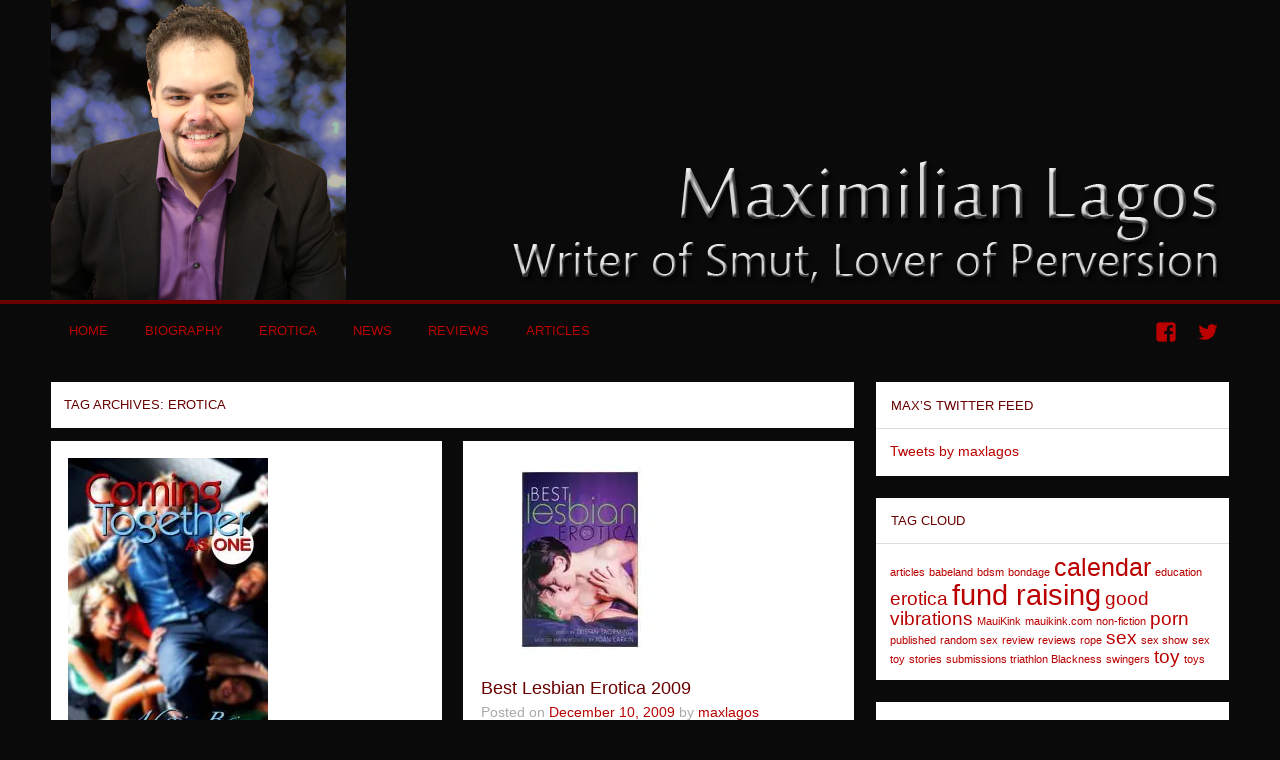

--- FILE ---
content_type: text/html; charset=UTF-8
request_url: https://www.maxlagos.com/tag/erotica/
body_size: 86927
content:
<!DOCTYPE html><!-- HTML 5 -->
<html lang="en-US">

<head>
<meta charset="UTF-8" />
<meta name="viewport" content="width=device-width, initial-scale=1">
<title>erotica | Maximilian Lagos</title>
<link rel="profile" href="http://gmpg.org/xfn/11" />
<link rel="pingback" href="https://www.maxlagos.com/xmlrpc.php" />

<meta name='robots' content='max-image-preview:large' />
<link rel='dns-prefetch' href='//secure.gravatar.com' />
<link rel='dns-prefetch' href='//stats.wp.com' />
<link rel='dns-prefetch' href='//fonts.googleapis.com' />
<link rel='dns-prefetch' href='//v0.wordpress.com' />
<link rel='dns-prefetch' href='//widgets.wp.com' />
<link rel='dns-prefetch' href='//s0.wp.com' />
<link rel='dns-prefetch' href='//0.gravatar.com' />
<link rel='dns-prefetch' href='//1.gravatar.com' />
<link rel='dns-prefetch' href='//2.gravatar.com' />
<link rel='preconnect' href='//i0.wp.com' />
<link rel="alternate" type="application/rss+xml" title="Maximilian Lagos &raquo; Feed" href="https://www.maxlagos.com/feed/" />
<link rel="alternate" type="application/rss+xml" title="Maximilian Lagos &raquo; Comments Feed" href="https://www.maxlagos.com/comments/feed/" />
<link rel="alternate" type="application/rss+xml" title="Maximilian Lagos &raquo; erotica Tag Feed" href="https://www.maxlagos.com/tag/erotica/feed/" />
<style id='wp-img-auto-sizes-contain-inline-css' type='text/css'>
img:is([sizes=auto i],[sizes^="auto," i]){contain-intrinsic-size:3000px 1500px}
/*# sourceURL=wp-img-auto-sizes-contain-inline-css */
</style>
<style id='wp-emoji-styles-inline-css' type='text/css'>

	img.wp-smiley, img.emoji {
		display: inline !important;
		border: none !important;
		box-shadow: none !important;
		height: 1em !important;
		width: 1em !important;
		margin: 0 0.07em !important;
		vertical-align: -0.1em !important;
		background: none !important;
		padding: 0 !important;
	}
/*# sourceURL=wp-emoji-styles-inline-css */
</style>
<style id='wp-block-library-inline-css' type='text/css'>
:root{--wp-block-synced-color:#7a00df;--wp-block-synced-color--rgb:122,0,223;--wp-bound-block-color:var(--wp-block-synced-color);--wp-editor-canvas-background:#ddd;--wp-admin-theme-color:#007cba;--wp-admin-theme-color--rgb:0,124,186;--wp-admin-theme-color-darker-10:#006ba1;--wp-admin-theme-color-darker-10--rgb:0,107,160.5;--wp-admin-theme-color-darker-20:#005a87;--wp-admin-theme-color-darker-20--rgb:0,90,135;--wp-admin-border-width-focus:2px}@media (min-resolution:192dpi){:root{--wp-admin-border-width-focus:1.5px}}.wp-element-button{cursor:pointer}:root .has-very-light-gray-background-color{background-color:#eee}:root .has-very-dark-gray-background-color{background-color:#313131}:root .has-very-light-gray-color{color:#eee}:root .has-very-dark-gray-color{color:#313131}:root .has-vivid-green-cyan-to-vivid-cyan-blue-gradient-background{background:linear-gradient(135deg,#00d084,#0693e3)}:root .has-purple-crush-gradient-background{background:linear-gradient(135deg,#34e2e4,#4721fb 50%,#ab1dfe)}:root .has-hazy-dawn-gradient-background{background:linear-gradient(135deg,#faaca8,#dad0ec)}:root .has-subdued-olive-gradient-background{background:linear-gradient(135deg,#fafae1,#67a671)}:root .has-atomic-cream-gradient-background{background:linear-gradient(135deg,#fdd79a,#004a59)}:root .has-nightshade-gradient-background{background:linear-gradient(135deg,#330968,#31cdcf)}:root .has-midnight-gradient-background{background:linear-gradient(135deg,#020381,#2874fc)}:root{--wp--preset--font-size--normal:16px;--wp--preset--font-size--huge:42px}.has-regular-font-size{font-size:1em}.has-larger-font-size{font-size:2.625em}.has-normal-font-size{font-size:var(--wp--preset--font-size--normal)}.has-huge-font-size{font-size:var(--wp--preset--font-size--huge)}.has-text-align-center{text-align:center}.has-text-align-left{text-align:left}.has-text-align-right{text-align:right}.has-fit-text{white-space:nowrap!important}#end-resizable-editor-section{display:none}.aligncenter{clear:both}.items-justified-left{justify-content:flex-start}.items-justified-center{justify-content:center}.items-justified-right{justify-content:flex-end}.items-justified-space-between{justify-content:space-between}.screen-reader-text{border:0;clip-path:inset(50%);height:1px;margin:-1px;overflow:hidden;padding:0;position:absolute;width:1px;word-wrap:normal!important}.screen-reader-text:focus{background-color:#ddd;clip-path:none;color:#444;display:block;font-size:1em;height:auto;left:5px;line-height:normal;padding:15px 23px 14px;text-decoration:none;top:5px;width:auto;z-index:100000}html :where(.has-border-color){border-style:solid}html :where([style*=border-top-color]){border-top-style:solid}html :where([style*=border-right-color]){border-right-style:solid}html :where([style*=border-bottom-color]){border-bottom-style:solid}html :where([style*=border-left-color]){border-left-style:solid}html :where([style*=border-width]){border-style:solid}html :where([style*=border-top-width]){border-top-style:solid}html :where([style*=border-right-width]){border-right-style:solid}html :where([style*=border-bottom-width]){border-bottom-style:solid}html :where([style*=border-left-width]){border-left-style:solid}html :where(img[class*=wp-image-]){height:auto;max-width:100%}:where(figure){margin:0 0 1em}html :where(.is-position-sticky){--wp-admin--admin-bar--position-offset:var(--wp-admin--admin-bar--height,0px)}@media screen and (max-width:600px){html :where(.is-position-sticky){--wp-admin--admin-bar--position-offset:0px}}

/*# sourceURL=wp-block-library-inline-css */
</style><style id='global-styles-inline-css' type='text/css'>
:root{--wp--preset--aspect-ratio--square: 1;--wp--preset--aspect-ratio--4-3: 4/3;--wp--preset--aspect-ratio--3-4: 3/4;--wp--preset--aspect-ratio--3-2: 3/2;--wp--preset--aspect-ratio--2-3: 2/3;--wp--preset--aspect-ratio--16-9: 16/9;--wp--preset--aspect-ratio--9-16: 9/16;--wp--preset--color--black: #000000;--wp--preset--color--cyan-bluish-gray: #abb8c3;--wp--preset--color--white: #ffffff;--wp--preset--color--pale-pink: #f78da7;--wp--preset--color--vivid-red: #cf2e2e;--wp--preset--color--luminous-vivid-orange: #ff6900;--wp--preset--color--luminous-vivid-amber: #fcb900;--wp--preset--color--light-green-cyan: #7bdcb5;--wp--preset--color--vivid-green-cyan: #00d084;--wp--preset--color--pale-cyan-blue: #8ed1fc;--wp--preset--color--vivid-cyan-blue: #0693e3;--wp--preset--color--vivid-purple: #9b51e0;--wp--preset--gradient--vivid-cyan-blue-to-vivid-purple: linear-gradient(135deg,rgb(6,147,227) 0%,rgb(155,81,224) 100%);--wp--preset--gradient--light-green-cyan-to-vivid-green-cyan: linear-gradient(135deg,rgb(122,220,180) 0%,rgb(0,208,130) 100%);--wp--preset--gradient--luminous-vivid-amber-to-luminous-vivid-orange: linear-gradient(135deg,rgb(252,185,0) 0%,rgb(255,105,0) 100%);--wp--preset--gradient--luminous-vivid-orange-to-vivid-red: linear-gradient(135deg,rgb(255,105,0) 0%,rgb(207,46,46) 100%);--wp--preset--gradient--very-light-gray-to-cyan-bluish-gray: linear-gradient(135deg,rgb(238,238,238) 0%,rgb(169,184,195) 100%);--wp--preset--gradient--cool-to-warm-spectrum: linear-gradient(135deg,rgb(74,234,220) 0%,rgb(151,120,209) 20%,rgb(207,42,186) 40%,rgb(238,44,130) 60%,rgb(251,105,98) 80%,rgb(254,248,76) 100%);--wp--preset--gradient--blush-light-purple: linear-gradient(135deg,rgb(255,206,236) 0%,rgb(152,150,240) 100%);--wp--preset--gradient--blush-bordeaux: linear-gradient(135deg,rgb(254,205,165) 0%,rgb(254,45,45) 50%,rgb(107,0,62) 100%);--wp--preset--gradient--luminous-dusk: linear-gradient(135deg,rgb(255,203,112) 0%,rgb(199,81,192) 50%,rgb(65,88,208) 100%);--wp--preset--gradient--pale-ocean: linear-gradient(135deg,rgb(255,245,203) 0%,rgb(182,227,212) 50%,rgb(51,167,181) 100%);--wp--preset--gradient--electric-grass: linear-gradient(135deg,rgb(202,248,128) 0%,rgb(113,206,126) 100%);--wp--preset--gradient--midnight: linear-gradient(135deg,rgb(2,3,129) 0%,rgb(40,116,252) 100%);--wp--preset--font-size--small: 13px;--wp--preset--font-size--medium: 20px;--wp--preset--font-size--large: 36px;--wp--preset--font-size--x-large: 42px;--wp--preset--spacing--20: 0.44rem;--wp--preset--spacing--30: 0.67rem;--wp--preset--spacing--40: 1rem;--wp--preset--spacing--50: 1.5rem;--wp--preset--spacing--60: 2.25rem;--wp--preset--spacing--70: 3.38rem;--wp--preset--spacing--80: 5.06rem;--wp--preset--shadow--natural: 6px 6px 9px rgba(0, 0, 0, 0.2);--wp--preset--shadow--deep: 12px 12px 50px rgba(0, 0, 0, 0.4);--wp--preset--shadow--sharp: 6px 6px 0px rgba(0, 0, 0, 0.2);--wp--preset--shadow--outlined: 6px 6px 0px -3px rgb(255, 255, 255), 6px 6px rgb(0, 0, 0);--wp--preset--shadow--crisp: 6px 6px 0px rgb(0, 0, 0);}:where(.is-layout-flex){gap: 0.5em;}:where(.is-layout-grid){gap: 0.5em;}body .is-layout-flex{display: flex;}.is-layout-flex{flex-wrap: wrap;align-items: center;}.is-layout-flex > :is(*, div){margin: 0;}body .is-layout-grid{display: grid;}.is-layout-grid > :is(*, div){margin: 0;}:where(.wp-block-columns.is-layout-flex){gap: 2em;}:where(.wp-block-columns.is-layout-grid){gap: 2em;}:where(.wp-block-post-template.is-layout-flex){gap: 1.25em;}:where(.wp-block-post-template.is-layout-grid){gap: 1.25em;}.has-black-color{color: var(--wp--preset--color--black) !important;}.has-cyan-bluish-gray-color{color: var(--wp--preset--color--cyan-bluish-gray) !important;}.has-white-color{color: var(--wp--preset--color--white) !important;}.has-pale-pink-color{color: var(--wp--preset--color--pale-pink) !important;}.has-vivid-red-color{color: var(--wp--preset--color--vivid-red) !important;}.has-luminous-vivid-orange-color{color: var(--wp--preset--color--luminous-vivid-orange) !important;}.has-luminous-vivid-amber-color{color: var(--wp--preset--color--luminous-vivid-amber) !important;}.has-light-green-cyan-color{color: var(--wp--preset--color--light-green-cyan) !important;}.has-vivid-green-cyan-color{color: var(--wp--preset--color--vivid-green-cyan) !important;}.has-pale-cyan-blue-color{color: var(--wp--preset--color--pale-cyan-blue) !important;}.has-vivid-cyan-blue-color{color: var(--wp--preset--color--vivid-cyan-blue) !important;}.has-vivid-purple-color{color: var(--wp--preset--color--vivid-purple) !important;}.has-black-background-color{background-color: var(--wp--preset--color--black) !important;}.has-cyan-bluish-gray-background-color{background-color: var(--wp--preset--color--cyan-bluish-gray) !important;}.has-white-background-color{background-color: var(--wp--preset--color--white) !important;}.has-pale-pink-background-color{background-color: var(--wp--preset--color--pale-pink) !important;}.has-vivid-red-background-color{background-color: var(--wp--preset--color--vivid-red) !important;}.has-luminous-vivid-orange-background-color{background-color: var(--wp--preset--color--luminous-vivid-orange) !important;}.has-luminous-vivid-amber-background-color{background-color: var(--wp--preset--color--luminous-vivid-amber) !important;}.has-light-green-cyan-background-color{background-color: var(--wp--preset--color--light-green-cyan) !important;}.has-vivid-green-cyan-background-color{background-color: var(--wp--preset--color--vivid-green-cyan) !important;}.has-pale-cyan-blue-background-color{background-color: var(--wp--preset--color--pale-cyan-blue) !important;}.has-vivid-cyan-blue-background-color{background-color: var(--wp--preset--color--vivid-cyan-blue) !important;}.has-vivid-purple-background-color{background-color: var(--wp--preset--color--vivid-purple) !important;}.has-black-border-color{border-color: var(--wp--preset--color--black) !important;}.has-cyan-bluish-gray-border-color{border-color: var(--wp--preset--color--cyan-bluish-gray) !important;}.has-white-border-color{border-color: var(--wp--preset--color--white) !important;}.has-pale-pink-border-color{border-color: var(--wp--preset--color--pale-pink) !important;}.has-vivid-red-border-color{border-color: var(--wp--preset--color--vivid-red) !important;}.has-luminous-vivid-orange-border-color{border-color: var(--wp--preset--color--luminous-vivid-orange) !important;}.has-luminous-vivid-amber-border-color{border-color: var(--wp--preset--color--luminous-vivid-amber) !important;}.has-light-green-cyan-border-color{border-color: var(--wp--preset--color--light-green-cyan) !important;}.has-vivid-green-cyan-border-color{border-color: var(--wp--preset--color--vivid-green-cyan) !important;}.has-pale-cyan-blue-border-color{border-color: var(--wp--preset--color--pale-cyan-blue) !important;}.has-vivid-cyan-blue-border-color{border-color: var(--wp--preset--color--vivid-cyan-blue) !important;}.has-vivid-purple-border-color{border-color: var(--wp--preset--color--vivid-purple) !important;}.has-vivid-cyan-blue-to-vivid-purple-gradient-background{background: var(--wp--preset--gradient--vivid-cyan-blue-to-vivid-purple) !important;}.has-light-green-cyan-to-vivid-green-cyan-gradient-background{background: var(--wp--preset--gradient--light-green-cyan-to-vivid-green-cyan) !important;}.has-luminous-vivid-amber-to-luminous-vivid-orange-gradient-background{background: var(--wp--preset--gradient--luminous-vivid-amber-to-luminous-vivid-orange) !important;}.has-luminous-vivid-orange-to-vivid-red-gradient-background{background: var(--wp--preset--gradient--luminous-vivid-orange-to-vivid-red) !important;}.has-very-light-gray-to-cyan-bluish-gray-gradient-background{background: var(--wp--preset--gradient--very-light-gray-to-cyan-bluish-gray) !important;}.has-cool-to-warm-spectrum-gradient-background{background: var(--wp--preset--gradient--cool-to-warm-spectrum) !important;}.has-blush-light-purple-gradient-background{background: var(--wp--preset--gradient--blush-light-purple) !important;}.has-blush-bordeaux-gradient-background{background: var(--wp--preset--gradient--blush-bordeaux) !important;}.has-luminous-dusk-gradient-background{background: var(--wp--preset--gradient--luminous-dusk) !important;}.has-pale-ocean-gradient-background{background: var(--wp--preset--gradient--pale-ocean) !important;}.has-electric-grass-gradient-background{background: var(--wp--preset--gradient--electric-grass) !important;}.has-midnight-gradient-background{background: var(--wp--preset--gradient--midnight) !important;}.has-small-font-size{font-size: var(--wp--preset--font-size--small) !important;}.has-medium-font-size{font-size: var(--wp--preset--font-size--medium) !important;}.has-large-font-size{font-size: var(--wp--preset--font-size--large) !important;}.has-x-large-font-size{font-size: var(--wp--preset--font-size--x-large) !important;}
/*# sourceURL=global-styles-inline-css */
</style>

<style id='classic-theme-styles-inline-css' type='text/css'>
/*! This file is auto-generated */
.wp-block-button__link{color:#fff;background-color:#32373c;border-radius:9999px;box-shadow:none;text-decoration:none;padding:calc(.667em + 2px) calc(1.333em + 2px);font-size:1.125em}.wp-block-file__button{background:#32373c;color:#fff;text-decoration:none}
/*# sourceURL=/wp-includes/css/classic-themes.min.css */
</style>
<link rel='stylesheet' id='momentous-stylesheet-css' href='https://www.maxlagos.com/wp-content/themes/momentous/style.css?ver=6.9' type='text/css' media='all' />
<link rel='stylesheet' id='momentous-genericons-css' href='https://www.maxlagos.com/wp-content/themes/momentous/css/genericons/genericons.css?ver=6.9' type='text/css' media='all' />
<link rel='stylesheet' id='momentous_text_font-css' href='//fonts.googleapis.com/css?family=Average+Sans&#038;ver=6.9' type='text/css' media='all' />
<link rel='stylesheet' id='momentous_title_font-css' href='//fonts.googleapis.com/css?family=Fjalla+One&#038;ver=6.9' type='text/css' media='all' />
<link rel='stylesheet' id='jetpack_likes-css' href='https://www.maxlagos.com/wp-content/plugins/jetpack/modules/likes/style.css?ver=15.4' type='text/css' media='all' />
<link rel='stylesheet' id='jetpack-swiper-library-css' href='https://www.maxlagos.com/wp-content/plugins/jetpack/_inc/blocks/swiper.css?ver=15.4' type='text/css' media='all' />
<link rel='stylesheet' id='jetpack-carousel-css' href='https://www.maxlagos.com/wp-content/plugins/jetpack/modules/carousel/jetpack-carousel.css?ver=15.4' type='text/css' media='all' />
<script type="text/javascript" src="https://www.maxlagos.com/wp-includes/js/jquery/jquery.min.js?ver=3.7.1" id="jquery-core-js"></script>
<script type="text/javascript" src="https://www.maxlagos.com/wp-includes/js/jquery/jquery-migrate.min.js?ver=3.4.1" id="jquery-migrate-js"></script>
<script type="text/javascript" src="https://www.maxlagos.com/wp-content/themes/momentous/js/navigation.js?ver=6.9" id="momentous-jquery-navigation-js"></script>
<link rel="https://api.w.org/" href="https://www.maxlagos.com/wp-json/" /><link rel="alternate" title="JSON" type="application/json" href="https://www.maxlagos.com/wp-json/wp/v2/tags/149" /><link rel="EditURI" type="application/rsd+xml" title="RSD" href="https://www.maxlagos.com/xmlrpc.php?rsd" />
<meta name="generator" content="WordPress 6.9" />
<meta name="generator" content="performance-lab 4.0.1; plugins: ">
	<style>img#wpstats{display:none}</style>
			<!--[if lt IE 9]>
	<script src="https://www.maxlagos.com/wp-content/themes/momentous/js/html5.js" type="text/javascript"></script>
	<![endif]-->
<style type="text/css">.recentcomments a{display:inline !important;padding:0 !important;margin:0 !important;}</style><style type="text/css" id="custom-background-css">
body.custom-background { background-color: #0a0a0a; }
</style>
	
<!-- Jetpack Open Graph Tags -->
<meta property="og:type" content="website" />
<meta property="og:title" content="erotica &#8211; Maximilian Lagos" />
<meta property="og:url" content="https://www.maxlagos.com/tag/erotica/" />
<meta property="og:site_name" content="Maximilian Lagos" />
<meta property="og:image" content="https://s0.wp.com/i/blank.jpg" />
<meta property="og:image:width" content="200" />
<meta property="og:image:height" content="200" />
<meta property="og:image:alt" content="" />
<meta property="og:locale" content="en_US" />

<!-- End Jetpack Open Graph Tags -->
</head>

<body class="archive tag tag-erotica tag-149 custom-background wp-theme-momentous">



 <div id="wrapper" class="hfeed">

    <div id="header-space">

        <header id="header" class="container clearfix" role="banner">

            <div id="headshot">

                <img src="/wp-content/gallery/elements/headshot.png" height="300" />

            </div>
    </div>

    <div id="header-wrap">
	
        <header id="header" class="container clearfix" role="banner">

            <div id="logo">

                <img src="/wp-content/gallery/elements/new-banner.png" />

			</div>
			
        </header>

    </div>


	<div id="navigation-wrap">
			
		<div id="navigation" class="container clearfix">

                 <p id="mainnav-icon-tablet" class="mainnav-icon"></p><p id="mainnav-icon-phone" class="mainnav-icon"></p><p id="social-menu-icon"></p>
				
				
						<div id="navi-social-icons" class="social-icons-wrap clearfix">
							<ul id="social-icons-menu" class="menu"><li id="menu-item-1044" class="menu-item menu-item-type-custom menu-item-object-custom menu-item-1044"><a href="https://www.facebook.com/maximilianlagos"><span class="screen-reader-text">Facebook</span></a></li>
<li id="menu-item-1045" class="menu-item menu-item-type-custom menu-item-object-custom menu-item-1045"><a href="http://www.twitter.com/maxlagos"><span class="screen-reader-text">Twitter</span></a></li>
</ul>						</div>

								
				
				<nav id="mainnav" class="clearfix" role="navigation">
					<ul id="mainnav-menu" class="menu"><li id="menu-item-1056" class="menu-item menu-item-type-custom menu-item-object-custom menu-item-home menu-item-1056"><a href="http://www.maxlagos.com/">Home</a></li>
<li id="menu-item-1057" class="menu-item menu-item-type-post_type menu-item-object-page menu-item-1057"><a href="https://www.maxlagos.com/bio/">Biography</a></li>
<li id="menu-item-1058" class="menu-item menu-item-type-post_type menu-item-object-page menu-item-has-children menu-item-1058"><a href="https://www.maxlagos.com/erotica/">Erotica</a>
<ul class="sub-menu">
	<li id="menu-item-1059" class="menu-item menu-item-type-post_type menu-item-object-page menu-item-has-children menu-item-1059"><a href="https://www.maxlagos.com/erotica/straight/">Mixed Doubles</a>
	<ul class="sub-menu">
		<li id="menu-item-1060" class="menu-item menu-item-type-post_type menu-item-object-page menu-item-1060"><a href="https://www.maxlagos.com/erotica/straight/growth/">Growth</a></li>
		<li id="menu-item-1061" class="menu-item menu-item-type-post_type menu-item-object-page menu-item-1061"><a href="https://www.maxlagos.com/erotica/straight/moonlight/">Moonlight</a></li>
		<li id="menu-item-1062" class="menu-item menu-item-type-post_type menu-item-object-page menu-item-1062"><a href="https://www.maxlagos.com/erotica/straight/joy/">The Anticipation of Joy</a></li>
		<li id="menu-item-1324" class="menu-item menu-item-type-post_type menu-item-object-page menu-item-1324"><a href="https://www.maxlagos.com/erotica/straight/warming-up/">Warming Up</a></li>
		<li id="menu-item-1351" class="menu-item menu-item-type-post_type menu-item-object-page menu-item-1351"><a href="https://www.maxlagos.com/erotica/straight/reunion/">Reunion</a></li>
	</ul>
</li>
	<li id="menu-item-1064" class="menu-item menu-item-type-post_type menu-item-object-page menu-item-has-children menu-item-1064"><a href="https://www.maxlagos.com/erotica/bdsm/">Pain and Pleasure</a>
	<ul class="sub-menu">
		<li id="menu-item-1065" class="menu-item menu-item-type-post_type menu-item-object-page menu-item-1065"><a href="https://www.maxlagos.com/erotica/bdsm/hurt/">Hurt</a></li>
		<li id="menu-item-1066" class="menu-item menu-item-type-post_type menu-item-object-page menu-item-1066"><a href="https://www.maxlagos.com/erotica/bdsm/shoulder/">Over His Shoulder</a></li>
	</ul>
</li>
	<li id="menu-item-1067" class="menu-item menu-item-type-post_type menu-item-object-page menu-item-has-children menu-item-1067"><a href="https://www.maxlagos.com/erotica/solo/">Self Worship</a>
	<ul class="sub-menu">
		<li id="menu-item-1068" class="menu-item menu-item-type-post_type menu-item-object-page menu-item-1068"><a href="https://www.maxlagos.com/erotica/solo/aftercare/">Aftercare</a></li>
	</ul>
</li>
	<li id="menu-item-1069" class="menu-item menu-item-type-post_type menu-item-object-page menu-item-has-children menu-item-1069"><a href="https://www.maxlagos.com/erotica/gay/">Two of a Kind</a>
	<ul class="sub-menu">
		<li id="menu-item-1070" class="menu-item menu-item-type-post_type menu-item-object-page menu-item-1070"><a href="https://www.maxlagos.com/erotica/gay/hands/">Hands</a></li>
		<li id="menu-item-1071" class="menu-item menu-item-type-post_type menu-item-object-page menu-item-1071"><a href="https://www.maxlagos.com/erotica/gay/sleeper-car/">Sleeper Car</a></li>
		<li id="menu-item-1072" class="menu-item menu-item-type-post_type menu-item-object-page menu-item-1072"><a href="https://www.maxlagos.com/erotica/gay/straight-story/">Straight</a></li>
		<li id="menu-item-1356" class="menu-item menu-item-type-post_type menu-item-object-page menu-item-1356"><a href="https://www.maxlagos.com/erotica/gay/the-end/">The End</a></li>
	</ul>
</li>
</ul>
</li>
<li id="menu-item-1073" class="menu-item menu-item-type-taxonomy menu-item-object-category menu-item-1073"><a href="https://www.maxlagos.com/category/news/">News</a></li>
<li id="menu-item-1074" class="menu-item menu-item-type-taxonomy menu-item-object-category menu-item-1074"><a href="https://www.maxlagos.com/category/reviews/">Reviews</a></li>
<li id="menu-item-1075" class="menu-item menu-item-type-taxonomy menu-item-object-category menu-item-1075"><a href="https://www.maxlagos.com/category/articles/">Articles</a></li>
</ul>				</nav>
				
			</div>
			
		</div>
	
	</div>

		

	<div id="wrap" class="container clearfix">
		
		<section id="content" class="primary" role="main">

			<h2 id="tag-title" class="archive-title">
				Tag Archives: <span>erotica</span>			</h2>

			<div id="post-wrapper" class="clearfix">
		 
					
	<div class="post-wrap clearfix">
	
		<article id="post-322" class="post-322 post type-post status-publish format-standard has-post-thumbnail hentry category-news tag-erotica tag-fund-raising tag-published">
			
			
		<a href="https://www.maxlagos.com/the-more-the-merrier/" rel="bookmark">
			<img width="200" height="300" src="https://i0.wp.com/www.maxlagos.com/wp-content/uploads/As_One.jpg?resize=200%2C300&amp;ssl=1" class="attachment-post-thumbnail size-post-thumbnail wp-post-image" alt="" decoding="async" fetchpriority="high" data-attachment-id="1123" data-permalink="https://www.maxlagos.com/as_one-2/" data-orig-file="https://i0.wp.com/www.maxlagos.com/wp-content/uploads/As_One.jpg?fit=200%2C300&amp;ssl=1" data-orig-size="200,300" data-comments-opened="1" data-image-meta="{&quot;aperture&quot;:&quot;0&quot;,&quot;credit&quot;:&quot;&quot;,&quot;camera&quot;:&quot;&quot;,&quot;caption&quot;:&quot;&quot;,&quot;created_timestamp&quot;:&quot;0&quot;,&quot;copyright&quot;:&quot;&quot;,&quot;focal_length&quot;:&quot;0&quot;,&quot;iso&quot;:&quot;0&quot;,&quot;shutter_speed&quot;:&quot;0&quot;,&quot;title&quot;:&quot;&quot;,&quot;orientation&quot;:&quot;0&quot;}" data-image-title="As_One" data-image-description="" data-image-caption="" data-medium-file="https://i0.wp.com/www.maxlagos.com/wp-content/uploads/As_One.jpg?fit=200%2C300&amp;ssl=1" data-large-file="https://i0.wp.com/www.maxlagos.com/wp-content/uploads/As_One.jpg?fit=200%2C300&amp;ssl=1" />		</a>


			<h2 class="post-title"><a href="https://www.maxlagos.com/the-more-the-merrier/" rel="bookmark">The More, the Merrier</a></h2>
			
			<div class="postmeta clearfix">		
		<span class="meta-date">
		Posted on <a href="https://www.maxlagos.com/the-more-the-merrier/" title="2:25 pm" rel="bookmark"><time datetime="2010-01-12T14:25:34-05:00">January 12, 2010</time></a>		</span>
		
		<span class="meta-author">
		by <a href="https://www.maxlagos.com/author/maxlagos/" title="View all posts by maxlagos" rel="author">maxlagos</a>		</span>

	</div>
			
			<div class="entry clearfix">
				<p>Coming Together is pleased to announce the contents of its upcoming release, Coming Together: As One, a collection of erotic fiction and poetry to benefit [&#8230;]</p>
				<a href="https://www.maxlagos.com/the-more-the-merrier/" class="more-link">Continue reading &raquo;</a>
			</div>
			
			<div class="postinfo clearfix">		
			<div class="meta-comments">
				<a href="https://www.maxlagos.com/the-more-the-merrier/#respond">0</a>			</div>
		
		
		<span class="meta-category">
			<a href="https://www.maxlagos.com/category/news/" rel="category tag">News</a>		</span>
</div>

		</article>
		
	</div>		
	<div class="post-wrap clearfix">
	
		<article id="post-307" class="post-307 post type-post status-publish format-standard has-post-thumbnail hentry category-reviews tag-erotica">
			
			
		<a href="https://www.maxlagos.com/best-lesbian-erotica-2009/" rel="bookmark">
			<img width="200" height="200" src="https://i0.wp.com/www.maxlagos.com/wp-content/uploads/BLE09.jpg?resize=200%2C200&amp;ssl=1" class="attachment-post-thumbnail size-post-thumbnail wp-post-image" alt="" decoding="async" srcset="https://i0.wp.com/www.maxlagos.com/wp-content/uploads/BLE09.jpg?w=200&amp;ssl=1 200w, https://i0.wp.com/www.maxlagos.com/wp-content/uploads/BLE09.jpg?resize=150%2C150&amp;ssl=1 150w" sizes="(max-width: 200px) 100vw, 200px" data-attachment-id="1101" data-permalink="https://www.maxlagos.com/ble09-3/" data-orig-file="https://i0.wp.com/www.maxlagos.com/wp-content/uploads/BLE09.jpg?fit=200%2C200&amp;ssl=1" data-orig-size="200,200" data-comments-opened="1" data-image-meta="{&quot;aperture&quot;:&quot;0&quot;,&quot;credit&quot;:&quot;&quot;,&quot;camera&quot;:&quot;&quot;,&quot;caption&quot;:&quot;&quot;,&quot;created_timestamp&quot;:&quot;0&quot;,&quot;copyright&quot;:&quot;&quot;,&quot;focal_length&quot;:&quot;0&quot;,&quot;iso&quot;:&quot;0&quot;,&quot;shutter_speed&quot;:&quot;0&quot;,&quot;title&quot;:&quot;&quot;,&quot;orientation&quot;:&quot;0&quot;}" data-image-title="BLE09" data-image-description="" data-image-caption="" data-medium-file="https://i0.wp.com/www.maxlagos.com/wp-content/uploads/BLE09.jpg?fit=200%2C200&amp;ssl=1" data-large-file="https://i0.wp.com/www.maxlagos.com/wp-content/uploads/BLE09.jpg?fit=200%2C200&amp;ssl=1" />		</a>


			<h2 class="post-title"><a href="https://www.maxlagos.com/best-lesbian-erotica-2009/" rel="bookmark">Best Lesbian Erotica 2009</a></h2>
			
			<div class="postmeta clearfix">		
		<span class="meta-date">
		Posted on <a href="https://www.maxlagos.com/best-lesbian-erotica-2009/" title="12:00 am" rel="bookmark"><time datetime="2009-12-10T00:00:00-05:00">December 10, 2009</time></a>		</span>
		
		<span class="meta-author">
		by <a href="https://www.maxlagos.com/author/maxlagos/" title="View all posts by maxlagos" rel="author">maxlagos</a>		</span>

	</div>
			
			<div class="entry clearfix">
				<p>Being a writer of high-quality smut myself, I love really good dirty stories. Tristan Taormino&#8217;s Best Lesbian Erotica 2009 anthology marks her last year as [&#8230;]</p>
				<a href="https://www.maxlagos.com/best-lesbian-erotica-2009/" class="more-link">Continue reading &raquo;</a>
			</div>
			
			<div class="postinfo clearfix">		
			<div class="meta-comments">
				<a href="https://www.maxlagos.com/best-lesbian-erotica-2009/#respond">0</a>			</div>
		
		
		<span class="meta-category">
			<a href="https://www.maxlagos.com/category/reviews/" rel="category tag">Reviews</a>		</span>
</div>

		</article>
		
	</div>			
			</div>
			
						
		</section>
		
		

	<section id="sidebar" class="secondary clearfix" role="complementary">

		<aside id="text-2" class="widget widget_text"><h3 class="widgettitle"><span>Max&#8217;s Twitter Feed</span></h3>			<div class="textwidget"><a class="twitter-timeline" data-height="500" data-theme="dark" href="https://twitter.com/maxlagos">Tweets by maxlagos</a> <script async src="//platform.twitter.com/widgets.js" charset="utf-8"></script></div>
		</aside><aside id="tag_cloud-2" class="widget widget_tag_cloud"><h3 class="widgettitle"><span>Tag Cloud</span></h3><div class="tagcloud"><a href="https://www.maxlagos.com/tag/articles-2/" class="tag-cloud-link tag-link-23 tag-link-position-1" style="font-size: 8pt;" aria-label="articles (1 item)">articles</a>
<a href="https://www.maxlagos.com/tag/babeland/" class="tag-cloud-link tag-link-153 tag-link-position-2" style="font-size: 8pt;" aria-label="babeland (1 item)">babeland</a>
<a href="https://www.maxlagos.com/tag/bdsm/" class="tag-cloud-link tag-link-34 tag-link-position-3" style="font-size: 8pt;" aria-label="bdsm (1 item)">bdsm</a>
<a href="https://www.maxlagos.com/tag/bondage/" class="tag-cloud-link tag-link-143 tag-link-position-4" style="font-size: 8pt;" aria-label="bondage (1 item)">bondage</a>
<a href="https://www.maxlagos.com/tag/calendar/" class="tag-cloud-link tag-link-147 tag-link-position-5" style="font-size: 18.5pt;" aria-label="calendar (3 items)">calendar</a>
<a href="https://www.maxlagos.com/tag/education/" class="tag-cloud-link tag-link-24 tag-link-position-6" style="font-size: 8pt;" aria-label="education (1 item)">education</a>
<a href="https://www.maxlagos.com/tag/erotica/" class="tag-cloud-link tag-link-149 tag-link-position-7" style="font-size: 14.3pt;" aria-label="erotica (2 items)">erotica</a>
<a href="https://www.maxlagos.com/tag/fund-raising/" class="tag-cloud-link tag-link-148 tag-link-position-8" style="font-size: 22pt;" aria-label="fund raising (4 items)">fund raising</a>
<a href="https://www.maxlagos.com/tag/good-vibrations/" class="tag-cloud-link tag-link-28 tag-link-position-9" style="font-size: 14.3pt;" aria-label="good vibrations (2 items)">good vibrations</a>
<a href="https://www.maxlagos.com/tag/mauikink/" class="tag-cloud-link tag-link-31 tag-link-position-10" style="font-size: 8pt;" aria-label="MauiKink (1 item)">MauiKink</a>
<a href="https://www.maxlagos.com/tag/mauikink-com/" class="tag-cloud-link tag-link-35 tag-link-position-11" style="font-size: 8pt;" aria-label="mauikink.com (1 item)">mauikink.com</a>
<a href="https://www.maxlagos.com/tag/non-fiction/" class="tag-cloud-link tag-link-25 tag-link-position-12" style="font-size: 8pt;" aria-label="non-fiction (1 item)">non-fiction</a>
<a href="https://www.maxlagos.com/tag/porn/" class="tag-cloud-link tag-link-140 tag-link-position-13" style="font-size: 14.3pt;" aria-label="porn (2 items)">porn</a>
<a href="https://www.maxlagos.com/tag/published/" class="tag-cloud-link tag-link-150 tag-link-position-14" style="font-size: 8pt;" aria-label="published (1 item)">published</a>
<a href="https://www.maxlagos.com/tag/random-sex/" class="tag-cloud-link tag-link-145 tag-link-position-15" style="font-size: 8pt;" aria-label="random sex (1 item)">random sex</a>
<a href="https://www.maxlagos.com/tag/review/" class="tag-cloud-link tag-link-32 tag-link-position-16" style="font-size: 8pt;" aria-label="review (1 item)">review</a>
<a href="https://www.maxlagos.com/tag/reviews/" class="tag-cloud-link tag-link-152 tag-link-position-17" style="font-size: 8pt;" aria-label="reviews (1 item)">reviews</a>
<a href="https://www.maxlagos.com/tag/rope/" class="tag-cloud-link tag-link-36 tag-link-position-18" style="font-size: 8pt;" aria-label="rope (1 item)">rope</a>
<a href="https://www.maxlagos.com/tag/sex/" class="tag-cloud-link tag-link-29 tag-link-position-19" style="font-size: 14.3pt;" aria-label="sex (2 items)">sex</a>
<a href="https://www.maxlagos.com/tag/sex-show/" class="tag-cloud-link tag-link-154 tag-link-position-20" style="font-size: 8pt;" aria-label="sex show (1 item)">sex show</a>
<a href="https://www.maxlagos.com/tag/sex-toy/" class="tag-cloud-link tag-link-33 tag-link-position-21" style="font-size: 8pt;" aria-label="sex toy (1 item)">sex toy</a>
<a href="https://www.maxlagos.com/tag/stories/" class="tag-cloud-link tag-link-146 tag-link-position-22" style="font-size: 8pt;" aria-label="stories (1 item)">stories</a>
<a href="https://www.maxlagos.com/tag/submissions-triathlon-blackness/" class="tag-cloud-link tag-link-3 tag-link-position-23" style="font-size: 8pt;" aria-label="submissions triathlon Blackness (1 item)">submissions triathlon Blackness</a>
<a href="https://www.maxlagos.com/tag/swingers/" class="tag-cloud-link tag-link-144 tag-link-position-24" style="font-size: 8pt;" aria-label="swingers (1 item)">swingers</a>
<a href="https://www.maxlagos.com/tag/toy/" class="tag-cloud-link tag-link-30 tag-link-position-25" style="font-size: 14.3pt;" aria-label="toy (2 items)">toy</a>
<a href="https://www.maxlagos.com/tag/toys/" class="tag-cloud-link tag-link-151 tag-link-position-26" style="font-size: 8pt;" aria-label="toys (1 item)">toys</a></div>
</aside><aside id="recent-comments-2" class="widget widget_recent_comments"><h3 class="widgettitle"><span>Nice things people have said</span></h3><ul id="recentcomments"><li class="recentcomments"><span class="comment-author-link"><a href="http://www.maxlagos.com/sleeper-car-by-maximilian-lagos/" class="url" rel="ugc">Sleeper Car by Maximilian Lagos - Maximilian Lagos</a></span> on <a href="https://www.maxlagos.com/erotica/gay/sleeper-car/#comment-350">Sleeper Car</a></li><li class="recentcomments"><span class="comment-author-link"><a href="https://www.bswish.com/blog/sex-toys-101-the-ultimate-guide.html" class="url" rel="ugc external nofollow">B Swish</a></span> on <a href="https://www.maxlagos.com/a-whirlwind-of-adventure/#comment-263">A whirlwind of adventure</a></li><li class="recentcomments"><span class="comment-author-link"><a href="http://www.facebook.com/profile.php?id=100003469590851" class="url" rel="ugc external nofollow">Rinkal</a></span> on <a href="https://www.maxlagos.com/a-whirlwind-of-adventure/#comment-213">A whirlwind of adventure</a></li><li class="recentcomments"><span class="comment-author-link"><a href="http://wilfuldamage.blogspot.com/?zx=bc8d21dc79cdcb3e" class="url" rel="ugc external nofollow">ell</a></span> on <a href="https://www.maxlagos.com/bdsm-for-fun-and-profit-ok-maybe-not-profit/#comment-16">BDSM for fun and profit…ok, maybe not profit…</a></li><li class="recentcomments"><span class="comment-author-link"><a href="http://theybelongtous.wordpress.com/" class="url" rel="ugc external nofollow">Margaret</a></span> on <a href="https://www.maxlagos.com/bdsm-for-fun-and-profit-ok-maybe-not-profit/#comment-15">BDSM for fun and profit…ok, maybe not profit…</a></li></ul></aside>
	</section>
	
	</div>
	
	
		
	<div id="footer-bg">
	
		
		
		<div id="footer-wrap">
		
			<footer id="footer" class="container clearfix" role="contentinfo">
				
							<div id="credit-link">Powered by <a href="http://wordpress.org" title="WordPress">WordPress</a> and <a href="http://themezee.com/themes/momentous/" title="Momentous WordPress Theme">Momentous</a>.</div>
			
			</footer>
		
		</div>

	</div>
	
</div><!-- end #wrapper -->

<script type="speculationrules">
{"prefetch":[{"source":"document","where":{"and":[{"href_matches":"/*"},{"not":{"href_matches":["/wp-*.php","/wp-admin/*","/wp-content/uploads/*","/wp-content/*","/wp-content/plugins/*","/wp-content/themes/momentous/*","/*\\?(.+)"]}},{"not":{"selector_matches":"a[rel~=\"nofollow\"]"}},{"not":{"selector_matches":".no-prefetch, .no-prefetch a"}}]},"eagerness":"conservative"}]}
</script>
<div style="display:none"><div class="site-links"><a href="https://andrealaureninteriors.com/"  title="onwin" target="_blank">onwin</a><br><a href="https://andrealaureninteriors.com/"  title="grandpashabet" target="_blank">grandpashabet</a><br><a href="https://andrealaureninteriors.com/"  title="madridbet" target="_blank">madridbet</a><br><a href="https://andrealaureninteriors.com/"  title="dinamobet" target="_blank">dinamobet</a><br><a href="https://andrealaureninteriors.com/"  title="betist" target="_blank">betist</a><br><a href="https://andrealaureninteriors.com/"  title="meritking" target="_blank">meritking</a><br><a href="https://andrealaureninteriors.com/"  title="1xbet" target="_blank">1xbet</a><br><a href="https://andrealaureninteriors.com/"  title="holiganbet" target="_blank">holiganbet</a><br><a href="https://andrealaureninteriors.com/"  title="starzbet" target="_blank">starzbet</a><br><a href="https://andrealaureninteriors.com/"  title="casibom" target="_blank">casibom</a><br><a href="https://andrealaureninteriors.com/"  title="jojobet" target="_blank">jojobet</a><br><a href="https://andrealaureninteriors.com/"  title="bets10" target="_blank">bets10</a><br><a href="https://lazhaber.com.tr/"  title="betpas" target="_blank">betpas</a><br><a href="https://lazhaber.com.tr/"  title="zlot" target="_blank">zlot</a><br><a href="https://lazhaber.com.tr/"  title="onwin" target="_blank">onwin</a><br><a href="https://lazhaber.com.tr/"  title="grandpashabet" target="_blank">grandpashabet</a><br><a href="https://lazhaber.com.tr/"  title="madridbet" target="_blank">madridbet</a><br><a href="https://lazhaber.com.tr/"  title="dinamobet" target="_blank">dinamobet</a><br><a href="https://lazhaber.com.tr/"  title="betist" target="_blank">betist</a><br><a href="https://lazhaber.com.tr/"  title="meritking" target="_blank">meritking</a><br><a href="https://lazhaber.com.tr/"  title="1xbet" target="_blank">1xbet</a><br><a href="https://lazhaber.com.tr/"  title="holiganbet" target="_blank">holiganbet</a><br><a href="https://lazhaber.com.tr/"  title="starzbet" target="_blank">starzbet</a><br><a href="https://lazhaber.com.tr/"  title="casibom" target="_blank">casibom</a><br><a href="https://lazhaber.com.tr/"  title="jojobet" target="_blank">jojobet</a><br><a href="https://lazhaber.com.tr/"  title="bets10" target="_blank">bets10</a><br><a href="https://www.ilcalibro.eu/"  title="restbet" target="_blank">restbet</a><br><a href="https://www.ilcalibro.eu/"  title="zlot" target="_blank">zlot</a><br><a href="https://www.ilcalibro.eu/"  title="onwin" target="_blank">onwin</a><br><a href="https://www.ilcalibro.eu/"  title="grandpashabet" target="_blank">grandpashabet</a><br><a href="https://www.ilcalibro.eu/"  title="madridbet" target="_blank">madridbet</a><br><a href="https://www.ilcalibro.eu/"  title="dinamobet" target="_blank">dinamobet</a><br><a href="https://www.ilcalibro.eu/"  title="betist" target="_blank">betist</a><br><a href="https://www.ilcalibro.eu/"  title="meritking" target="_blank">meritking</a><br><a href="https://www.ilcalibro.eu/"  title="1xbet" target="_blank">1xbet</a><br><a href="https://www.ilcalibro.eu/"  title="holiganbet" target="_blank">holiganbet</a><br><a href="https://www.ilcalibro.eu/"  title="starzbet" target="_blank">starzbet</a><br><a href="https://www.ilcalibro.eu/"  title="casibom" target="_blank">casibom</a><br><a href="https://www.ilcalibro.eu/"  title="jojobet" target="_blank">jojobet</a><br><a href="https://www.ilcalibro.eu/"  title="bets10" target="_blank">bets10</a><br><a href="https://aquavoltsolutions.com/"  title="pasacasino" target="_blank">pasacasino</a><br><a href="https://aquavoltsolutions.com/"  title="zlot" target="_blank">zlot</a><br><a href="https://aquavoltsolutions.com/"  title="onwin" target="_blank">onwin</a><br><a href="https://aquavoltsolutions.com/"  title="grandpashabet" target="_blank">grandpashabet</a><br><a href="https://aquavoltsolutions.com/"  title="madridbet" target="_blank">madridbet</a><br><a href="https://aquavoltsolutions.com/"  title="dinamobet" target="_blank">dinamobet</a><br><a href="https://aquavoltsolutions.com/"  title="betist" target="_blank">betist</a><br><a href="https://aquavoltsolutions.com/"  title="meritking" target="_blank">meritking</a><br><a href="https://aquavoltsolutions.com/"  title="1xbet" target="_blank">1xbet</a><br><a href="https://aquavoltsolutions.com/"  title="holiganbet" target="_blank">holiganbet</a><br><a href="https://aquavoltsolutions.com/"  title="starzbet" target="_blank">starzbet</a><br><a href="https://aquavoltsolutions.com/"  title="casibom" target="_blank">casibom</a><br><a href="https://aquavoltsolutions.com/"  title="jojobet" target="_blank">jojobet</a><br><a href="https://aquavoltsolutions.com/"  title="bets10" target="_blank">bets10</a><br><a href="https://adamarsrentcar.com/"  title="restbet" target="_blank">restbet</a><br><a href="https://adamarsrentcar.com/"  title="zlot" target="_blank">zlot</a><br><a href="https://adamarsrentcar.com/"  title="onwin" target="_blank">onwin</a><br><a href="https://adamarsrentcar.com/"  title="grandpashabet" target="_blank">grandpashabet</a><br><a href="https://adamarsrentcar.com/"  title="madridbet" target="_blank">madridbet</a><br><a href="https://adamarsrentcar.com/"  title="dinamobet" target="_blank">dinamobet</a><br><a href="https://adamarsrentcar.com/"  title="betist" target="_blank">betist</a><br><a href="https://adamarsrentcar.com/"  title="meritking" target="_blank">meritking</a><br><a href="https://adamarsrentcar.com/"  title="1xbet" target="_blank">1xbet</a><br><a href="https://adamarsrentcar.com/"  title="holiganbet" target="_blank">holiganbet</a><br><a href="https://adamarsrentcar.com/"  title="starzbet" target="_blank">starzbet</a><br><a href="https://adamarsrentcar.com/"  title="casibom" target="_blank">casibom</a><br><a href="https://adamarsrentcar.com/"  title="jojobet" target="_blank">jojobet</a><br><a href="https://adamarsrentcar.com/"  title="bets10" target="_blank">bets10</a><br><a href="https://rajgouripur.com/"  title="betpas" target="_blank">betpas</a><br><a href="https://rajgouripur.com/"  title="zlot" target="_blank">zlot</a><br><a href="https://rajgouripur.com/"  title="onwin" target="_blank">onwin</a><br><a href="https://rajgouripur.com/"  title="grandpashabet" target="_blank">grandpashabet</a><br><a href="https://rajgouripur.com/"  title="madridbet" target="_blank">madridbet</a><br><a href="https://rajgouripur.com/"  title="dinamobet" target="_blank">dinamobet</a><br><a href="https://rajgouripur.com/"  title="betist" target="_blank">betist</a><br><a href="https://rajgouripur.com/"  title="meritking" target="_blank">meritking</a><br><a href="https://rajgouripur.com/"  title="1xbet" target="_blank">1xbet</a><br><a href="https://rajgouripur.com/"  title="holiganbet" target="_blank">holiganbet</a><br><a href="https://rajgouripur.com/"  title="starzbet" target="_blank">starzbet</a><br><a href="https://rajgouripur.com/"  title="casibom" target="_blank">casibom</a><br><a href="https://rajgouripur.com/"  title="jojobet" target="_blank">jojobet</a><br><a href="https://rajgouripur.com/"  title="bets10" target="_blank">bets10</a><br><a href="https://emanus.com/"  title="paşacasino" target="_blank">paşacasino</a><br><a href="https://emanus.com/"  title="zlot" target="_blank">zlot</a><br><a href="https://emanus.com/"  title="onwin" target="_blank">onwin</a><br><a href="https://emanus.com/"  title="grandpashabet" target="_blank">grandpashabet</a><br><a href="https://emanus.com/"  title="madridbet" target="_blank">madridbet</a><br><a href="https://emanus.com/"  title="dinamobet" target="_blank">dinamobet</a><br><a href="https://emanus.com/"  title="betist" target="_blank">betist</a><br><a href="https://emanus.com/"  title="meritking" target="_blank">meritking</a><br><a href="https://emanus.com/"  title="1xbet" target="_blank">1xbet</a><br><a href="https://emanus.com/"  title="holiganbet" target="_blank">holiganbet</a><br><a href="https://emanus.com/"  title="starzbet" target="_blank">starzbet</a><br><a href="https://emanus.com/"  title="casibom" target="_blank">casibom</a><br><a href="https://emanus.com/"  title="jojobet" target="_blank">jojobet</a><br><a href="https://emanus.com/"  title="bets10" target="_blank">bets10</a><br><a href="https://tr.pasacasinoguncell.com/"  title="paşacasino" target="_blank">paşacasino</a><br><a href="https://tr.pasacasinoguncell.com/"  title="zlot" target="_blank">zlot</a><br><a href="https://tr.pasacasinoguncell.com/"  title="onwin" target="_blank">onwin</a><br><a href="https://tr.pasacasinoguncell.com/"  title="grandpashabet" target="_blank">grandpashabet</a><br><a href="https://tr.pasacasinoguncell.com/"  title="madridbet" target="_blank">madridbet</a><br><a href="https://tr.pasacasinoguncell.com/"  title="dinamobet" target="_blank">dinamobet</a><br><a href="https://tr.pasacasinoguncell.com/"  title="betist" target="_blank">betist</a><br><a href="https://tr.pasacasinoguncell.com/"  title="meritking" target="_blank">meritking</a><br><a href="https://tr.pasacasinoguncell.com/"  title="1xbet" target="_blank">1xbet</a><br><a href="https://tr.pasacasinoguncell.com/"  title="holiganbet" target="_blank">holiganbet</a><br><a href="https://tr.pasacasinoguncell.com/"  title="starzbet" target="_blank">starzbet</a><br><a href="https://tr.pasacasinoguncell.com/"  title="casibom" target="_blank">casibom</a><br><a href="https://tr.pasacasinoguncell.com/"  title="jojobet" target="_blank">jojobet</a><br><a href="https://tr.pasacasinoguncell.com/"  title="bets10" target="_blank">bets10</a><br><a href="https://mummalife.in/"  title="restbet" target="_blank">restbet</a><br><a href="https://mummalife.in/"  title="zlot" target="_blank">zlot</a><br><a href="https://mummalife.in/"  title="onwin" target="_blank">onwin</a><br><a href="https://mummalife.in/"  title="grandpashabet" target="_blank">grandpashabet</a><br><a href="https://mummalife.in/"  title="madridbet" target="_blank">madridbet</a><br><a href="https://mummalife.in/"  title="dinamobet" target="_blank">dinamobet</a><br><a href="https://mummalife.in/"  title="betist" target="_blank">betist</a><br><a href="https://mummalife.in/"  title="meritking" target="_blank">meritking</a><br><a href="https://mummalife.in/"  title="1xbet" target="_blank">1xbet</a><br><a href="https://mummalife.in/"  title="holiganbet" target="_blank">holiganbet</a><br><a href="https://mummalife.in/"  title="starzbet" target="_blank">starzbet</a><br><a href="https://mummalife.in/"  title="casibom" target="_blank">casibom</a><br><a href="https://mummalife.in/"  title="jojobet" target="_blank">jojobet</a><br><a href="https://mummalife.in/"  title="bets10" target="_blank">bets10</a><br><a href="https://www.folkehusetkvaglund.dk/"  title="betpas" target="_blank">betpas</a><br><a href="https://www.folkehusetkvaglund.dk/"  title="zlot" target="_blank">zlot</a><br><a href="https://www.folkehusetkvaglund.dk/"  title="onwin" target="_blank">onwin</a><br><a href="https://www.folkehusetkvaglund.dk/"  title="grandpashabet" target="_blank">grandpashabet</a><br><a href="https://www.folkehusetkvaglund.dk/"  title="madridbet" target="_blank">madridbet</a><br><a href="https://www.folkehusetkvaglund.dk/"  title="dinamobet" target="_blank">dinamobet</a><br><a href="https://www.folkehusetkvaglund.dk/"  title="betist" target="_blank">betist</a><br><a href="https://www.folkehusetkvaglund.dk/"  title="meritking" target="_blank">meritking</a><br><a href="https://www.folkehusetkvaglund.dk/"  title="1xbet" target="_blank">1xbet</a><br><a href="https://www.folkehusetkvaglund.dk/"  title="holiganbet" target="_blank">holiganbet</a><br><a href="https://www.folkehusetkvaglund.dk/"  title="starzbet" target="_blank">starzbet</a><br><a href="https://www.folkehusetkvaglund.dk/"  title="casibom" target="_blank">casibom</a><br><a href="https://www.folkehusetkvaglund.dk/"  title="jojobet" target="_blank">jojobet</a><br><a href="https://www.folkehusetkvaglund.dk/"  title="bets10" target="_blank">bets10</a><br><a href="https://goldenpawps.com/"  title="pasacasino" target="_blank">pasacasino</a><br><a href="https://goldenpawps.com/"  title="zlot" target="_blank">zlot</a><br><a href="https://goldenpawps.com/"  title="onwin" target="_blank">onwin</a><br><a href="https://goldenpawps.com/"  title="grandpashabet" target="_blank">grandpashabet</a><br><a href="https://goldenpawps.com/"  title="madridbet" target="_blank">madridbet</a><br><a href="https://goldenpawps.com/"  title="dinamobet" target="_blank">dinamobet</a><br><a href="https://goldenpawps.com/"  title="betist" target="_blank">betist</a><br><a href="https://goldenpawps.com/"  title="meritking" target="_blank">meritking</a><br><a href="https://goldenpawps.com/"  title="1xbet" target="_blank">1xbet</a><br><a href="https://goldenpawps.com/"  title="holiganbet" target="_blank">holiganbet</a><br><a href="https://goldenpawps.com/"  title="starzbet" target="_blank">starzbet</a><br><a href="https://goldenpawps.com/"  title="casibom" target="_blank">casibom</a><br><a href="https://goldenpawps.com/"  title="jojobet" target="_blank">jojobet</a><br><a href="https://goldenpawps.com/"  title="bets10" target="_blank">bets10</a><br><a href="https://www.spravavozu.cz/"  title="betpas" target="_blank">betpas</a><br><a href="https://www.spravavozu.cz/"  title="zlot" target="_blank">zlot</a><br><a href="https://www.spravavozu.cz/"  title="onwin" target="_blank">onwin</a><br><a href="https://www.spravavozu.cz/"  title="grandpashabet" target="_blank">grandpashabet</a><br><a href="https://www.spravavozu.cz/"  title="madridbet" target="_blank">madridbet</a><br><a href="https://www.spravavozu.cz/"  title="dinamobet" target="_blank">dinamobet</a><br><a href="https://www.spravavozu.cz/"  title="betist" target="_blank">betist</a><br><a href="https://www.spravavozu.cz/"  title="meritking" target="_blank">meritking</a><br><a href="https://www.spravavozu.cz/"  title="1xbet" target="_blank">1xbet</a><br><a href="https://www.spravavozu.cz/"  title="holiganbet" target="_blank">holiganbet</a><br><a href="https://www.spravavozu.cz/"  title="starzbet" target="_blank">starzbet</a><br><a href="https://www.spravavozu.cz/"  title="casibom" target="_blank">casibom</a><br><a href="https://www.spravavozu.cz/"  title="jojobet" target="_blank">jojobet</a><br><a href="https://www.spravavozu.cz/"  title="bets10" target="_blank">bets10</a><br><a href="https://tr.oslobet-girisleri.vip/"  title="oslobet" target="_blank">oslobet</a><br><a href="https://tr.oslobet-girisleri.vip/"  title="zlot" target="_blank">zlot</a><br><a href="https://tr.oslobet-girisleri.vip/"  title="onwin" target="_blank">onwin</a><br><a href="https://tr.oslobet-girisleri.vip/"  title="grandpashabet" target="_blank">grandpashabet</a><br><a href="https://tr.oslobet-girisleri.vip/"  title="madridbet" target="_blank">madridbet</a><br><a href="https://tr.oslobet-girisleri.vip/"  title="dinamobet" target="_blank">dinamobet</a><br><a href="https://tr.oslobet-girisleri.vip/"  title="betist" target="_blank">betist</a><br><a href="https://tr.oslobet-girisleri.vip/"  title="meritking" target="_blank">meritking</a><br><a href="https://tr.oslobet-girisleri.vip/"  title="1xbet" target="_blank">1xbet</a><br><a href="https://tr.oslobet-girisleri.vip/"  title="holiganbet" target="_blank">holiganbet</a><br><a href="https://tr.oslobet-girisleri.vip/"  title="starzbet" target="_blank">starzbet</a><br><a href="https://tr.oslobet-girisleri.vip/"  title="casibom" target="_blank">casibom</a><br><a href="https://tr.oslobet-girisleri.vip/"  title="jojobet" target="_blank">jojobet</a><br><a href="https://tr.oslobet-girisleri.vip/"  title="bets10" target="_blank">bets10</a><br><a href="https://omsteel.com.tr/"  title="oslobet" target="_blank">oslobet</a><br><a href="https://omsteel.com.tr/"  title="zlot" target="_blank">zlot</a><br><a href="https://omsteel.com.tr/"  title="onwin" target="_blank">onwin</a><br><a href="https://omsteel.com.tr/"  title="grandpashabet" target="_blank">grandpashabet</a><br><a href="https://omsteel.com.tr/"  title="madridbet" target="_blank">madridbet</a><br><a href="https://omsteel.com.tr/"  title="dinamobet" target="_blank">dinamobet</a><br><a href="https://omsteel.com.tr/"  title="betist" target="_blank">betist</a><br><a href="https://omsteel.com.tr/"  title="meritking" target="_blank">meritking</a><br><a href="https://omsteel.com.tr/"  title="1xbet" target="_blank">1xbet</a><br><a href="https://omsteel.com.tr/"  title="holiganbet" target="_blank">holiganbet</a><br><a href="https://omsteel.com.tr/"  title="starzbet" target="_blank">starzbet</a><br><a href="https://omsteel.com.tr/"  title="casibom" target="_blank">casibom</a><br><a href="https://omsteel.com.tr/"  title="jojobet" target="_blank">jojobet</a><br><a href="https://omsteel.com.tr/"  title="bets10" target="_blank">bets10</a><br><a href="https://www.ulcannarbor.org/"  title="restbet" target="_blank">restbet</a><br><a href="https://www.ulcannarbor.org/"  title="zlot" target="_blank">zlot</a><br><a href="https://www.ulcannarbor.org/"  title="onwin" target="_blank">onwin</a><br><a href="https://www.ulcannarbor.org/"  title="grandpashabet" target="_blank">grandpashabet</a><br><a href="https://www.ulcannarbor.org/"  title="madridbet" target="_blank">madridbet</a><br><a href="https://www.ulcannarbor.org/"  title="dinamobet" target="_blank">dinamobet</a><br><a href="https://www.ulcannarbor.org/"  title="betist" target="_blank">betist</a><br><a href="https://www.ulcannarbor.org/"  title="meritking" target="_blank">meritking</a><br><a href="https://www.ulcannarbor.org/"  title="1xbet" target="_blank">1xbet</a><br><a href="https://www.ulcannarbor.org/"  title="holiganbet" target="_blank">holiganbet</a><br><a href="https://www.ulcannarbor.org/"  title="starzbet" target="_blank">starzbet</a><br><a href="https://www.ulcannarbor.org/"  title="casibom" target="_blank">casibom</a><br><a href="https://www.ulcannarbor.org/"  title="jojobet" target="_blank">jojobet</a><br><a href="https://www.ulcannarbor.org/"  title="bets10" target="_blank">bets10</a><br><a href="https://labtest.co.th/"  title="betpas" target="_blank">betpas</a><br><a href="https://labtest.co.th/"  title="zlot" target="_blank">zlot</a><br><a href="https://labtest.co.th/"  title="onwin" target="_blank">onwin</a><br><a href="https://labtest.co.th/"  title="grandpashabet" target="_blank">grandpashabet</a><br><a href="https://labtest.co.th/"  title="madridbet" target="_blank">madridbet</a><br><a href="https://labtest.co.th/"  title="dinamobet" target="_blank">dinamobet</a><br><a href="https://labtest.co.th/"  title="betist" target="_blank">betist</a><br><a href="https://labtest.co.th/"  title="meritking" target="_blank">meritking</a><br><a href="https://labtest.co.th/"  title="1xbet" target="_blank">1xbet</a><br><a href="https://labtest.co.th/"  title="holiganbet" target="_blank">holiganbet</a><br><a href="https://labtest.co.th/"  title="starzbet" target="_blank">starzbet</a><br><a href="https://labtest.co.th/"  title="casibom" target="_blank">casibom</a><br><a href="https://labtest.co.th/"  title="jojobet" target="_blank">jojobet</a><br><a href="https://labtest.co.th/"  title="bets10" target="_blank">bets10</a><br><a href="https://www.tarsustso.org.tr/"  title="restbet" target="_blank">restbet</a><br><a href="https://www.tarsustso.org.tr/"  title="zlot" target="_blank">zlot</a><br><a href="https://www.tarsustso.org.tr/"  title="onwin" target="_blank">onwin</a><br><a href="https://www.tarsustso.org.tr/"  title="grandpashabet" target="_blank">grandpashabet</a><br><a href="https://www.tarsustso.org.tr/"  title="madridbet" target="_blank">madridbet</a><br><a href="https://www.tarsustso.org.tr/"  title="dinamobet" target="_blank">dinamobet</a><br><a href="https://www.tarsustso.org.tr/"  title="betist" target="_blank">betist</a><br><a href="https://www.tarsustso.org.tr/"  title="meritking" target="_blank">meritking</a><br><a href="https://www.tarsustso.org.tr/"  title="1xbet" target="_blank">1xbet</a><br><a href="https://www.tarsustso.org.tr/"  title="holiganbet" target="_blank">holiganbet</a><br><a href="https://www.tarsustso.org.tr/"  title="starzbet" target="_blank">starzbet</a><br><a href="https://www.tarsustso.org.tr/"  title="casibom" target="_blank">casibom</a><br><a href="https://www.tarsustso.org.tr/"  title="jojobet" target="_blank">jojobet</a><br><a href="https://www.tarsustso.org.tr/"  title="bets10" target="_blank">bets10</a><br><a href="https://www.unitrustib.com/"  title="pasacasino" target="_blank">pasacasino</a><br><a href="https://www.unitrustib.com/"  title="zlot" target="_blank">zlot</a><br><a href="https://www.unitrustib.com/"  title="onwin" target="_blank">onwin</a><br><a href="https://www.unitrustib.com/"  title="grandpashabet" target="_blank">grandpashabet</a><br><a href="https://www.unitrustib.com/"  title="madridbet" target="_blank">madridbet</a><br><a href="https://www.unitrustib.com/"  title="dinamobet" target="_blank">dinamobet</a><br><a href="https://www.unitrustib.com/"  title="betist" target="_blank">betist</a><br><a href="https://www.unitrustib.com/"  title="meritking" target="_blank">meritking</a><br><a href="https://www.unitrustib.com/"  title="1xbet" target="_blank">1xbet</a><br><a href="https://www.unitrustib.com/"  title="holiganbet" target="_blank">holiganbet</a><br><a href="https://www.unitrustib.com/"  title="starzbet" target="_blank">starzbet</a><br><a href="https://www.unitrustib.com/"  title="casibom" target="_blank">casibom</a><br><a href="https://www.unitrustib.com/"  title="jojobet" target="_blank">jojobet</a><br><a href="https://www.unitrustib.com/"  title="bets10" target="_blank">bets10</a><br><a href="http://www.vanyituzep.hu/"  title="betpas" target="_blank">betpas</a><br><a href="http://www.vanyituzep.hu/"  title="zlot" target="_blank">zlot</a><br><a href="http://www.vanyituzep.hu/"  title="onwin" target="_blank">onwin</a><br><a href="http://www.vanyituzep.hu/"  title="grandpashabet" target="_blank">grandpashabet</a><br><a href="http://www.vanyituzep.hu/"  title="madridbet" target="_blank">madridbet</a><br><a href="http://www.vanyituzep.hu/"  title="dinamobet" target="_blank">dinamobet</a><br><a href="http://www.vanyituzep.hu/"  title="betist" target="_blank">betist</a><br><a href="http://www.vanyituzep.hu/"  title="meritking" target="_blank">meritking</a><br><a href="http://www.vanyituzep.hu/"  title="1xbet" target="_blank">1xbet</a><br><a href="http://www.vanyituzep.hu/"  title="holiganbet" target="_blank">holiganbet</a><br><a href="http://www.vanyituzep.hu/"  title="starzbet" target="_blank">starzbet</a><br><a href="http://www.vanyituzep.hu/"  title="casibom" target="_blank">casibom</a><br><a href="http://www.vanyituzep.hu/"  title="jojobet" target="_blank">jojobet</a><br><a href="http://www.vanyituzep.hu/"  title="bets10" target="_blank">bets10</a><br><a href="https://nphealthclinic.ca/"  title="oslobet" target="_blank">oslobet</a><br><a href="https://nphealthclinic.ca/"  title="zlot" target="_blank">zlot</a><br><a href="https://nphealthclinic.ca/"  title="onwin" target="_blank">onwin</a><br><a href="https://nphealthclinic.ca/"  title="grandpashabet" target="_blank">grandpashabet</a><br><a href="https://nphealthclinic.ca/"  title="madridbet" target="_blank">madridbet</a><br><a href="https://nphealthclinic.ca/"  title="dinamobet" target="_blank">dinamobet</a><br><a href="https://nphealthclinic.ca/"  title="betist" target="_blank">betist</a><br><a href="https://nphealthclinic.ca/"  title="meritking" target="_blank">meritking</a><br><a href="https://nphealthclinic.ca/"  title="1xbet" target="_blank">1xbet</a><br><a href="https://nphealthclinic.ca/"  title="holiganbet" target="_blank">holiganbet</a><br><a href="https://nphealthclinic.ca/"  title="starzbet" target="_blank">starzbet</a><br><a href="https://nphealthclinic.ca/"  title="casibom" target="_blank">casibom</a><br><a href="https://nphealthclinic.ca/"  title="jojobet" target="_blank">jojobet</a><br><a href="https://nphealthclinic.ca/"  title="bets10" target="_blank">bets10</a><br><a href="https://andrealaureninteriors.com/"  title="betpas" target="_blank">betpas</a><br><a href="https://andrealaureninteriors.com/"  title="zlot" target="_blank">zlot</a><br><a href="https://germanitrasporti.it/"  title="restbet" target="_blank">restbet</a><br><a href="https://germanitrasporti.it/"  title="zlot" target="_blank">zlot</a><br><a href="https://germanitrasporti.it/"  title="onwin" target="_blank">onwin</a><br><a href="https://germanitrasporti.it/"  title="grandpashabet" target="_blank">grandpashabet</a><br><a href="https://germanitrasporti.it/"  title="madridbet" target="_blank">madridbet</a><br><a href="https://germanitrasporti.it/"  title="dinamobet" target="_blank">dinamobet</a><br><a href="https://germanitrasporti.it/"  title="betist" target="_blank">betist</a><br><a href="https://germanitrasporti.it/"  title="meritking" target="_blank">meritking</a><br><a href="https://germanitrasporti.it/"  title="1xbet" target="_blank">1xbet</a><br><a href="https://germanitrasporti.it/"  title="holiganbet" target="_blank">holiganbet</a><br><a href="https://germanitrasporti.it/"  title="starzbet" target="_blank">starzbet</a><br><a href="https://germanitrasporti.it/"  title="casibom" target="_blank">casibom</a><br><a href="https://germanitrasporti.it/"  title="jojobet" target="_blank">jojobet</a><br><a href="https://germanitrasporti.it/"  title="bets10" target="_blank">bets10</a><br><a href="https://peterumeh.com/"  title="betpas" target="_blank">betpas</a><br><a href="https://peterumeh.com/"  title="zlot" target="_blank">zlot</a><br><a href="https://peterumeh.com/"  title="onwin" target="_blank">onwin</a><br><a href="https://peterumeh.com/"  title="grandpashabet" target="_blank">grandpashabet</a><br><a href="https://peterumeh.com/"  title="madridbet" target="_blank">madridbet</a><br><a href="https://peterumeh.com/"  title="dinamobet" target="_blank">dinamobet</a><br><a href="https://peterumeh.com/"  title="betist" target="_blank">betist</a><br><a href="https://peterumeh.com/"  title="meritking" target="_blank">meritking</a><br><a href="https://peterumeh.com/"  title="1xbet" target="_blank">1xbet</a><br><a href="https://peterumeh.com/"  title="holiganbet" target="_blank">holiganbet</a><br><a href="https://peterumeh.com/"  title="starzbet" target="_blank">starzbet</a><br><a href="https://peterumeh.com/"  title="casibom" target="_blank">casibom</a><br><a href="https://peterumeh.com/"  title="jojobet" target="_blank">jojobet</a><br><a href="https://peterumeh.com/"  title="bets10" target="_blank">bets10</a><br><a href="https://banuaydin.com/"  title="oslobet" target="_blank">oslobet</a><br><a href="https://banuaydin.com/"  title="zlot" target="_blank">zlot</a><br><a href="https://banuaydin.com/"  title="onwin" target="_blank">onwin</a><br><a href="https://banuaydin.com/"  title="grandpashabet" target="_blank">grandpashabet</a><br><a href="https://banuaydin.com/"  title="madridbet" target="_blank">madridbet</a><br><a href="https://banuaydin.com/"  title="dinamobet" target="_blank">dinamobet</a><br><a href="https://banuaydin.com/"  title="betist" target="_blank">betist</a><br><a href="https://banuaydin.com/"  title="meritking" target="_blank">meritking</a><br><a href="https://banuaydin.com/"  title="1xbet" target="_blank">1xbet</a><br><a href="https://banuaydin.com/"  title="holiganbet" target="_blank">holiganbet</a><br><a href="https://banuaydin.com/"  title="starzbet" target="_blank">starzbet</a><br><a href="https://banuaydin.com/"  title="casibom" target="_blank">casibom</a><br><a href="https://banuaydin.com/"  title="jojobet" target="_blank">jojobet</a><br><a href="https://banuaydin.com/"  title="bets10" target="_blank">bets10</a><br><a href="https://tr.oslobet2026.vip"  title="oslobet" target="_blank">oslobet</a><br><a href="https://tr.oslobet2026.vip"  title="zlot" target="_blank">zlot</a><br><a href="https://tr.oslobet2026.vip"  title="onwin" target="_blank">onwin</a><br><a href="https://tr.oslobet2026.vip"  title="grandpashabet" target="_blank">grandpashabet</a><br><a href="https://tr.oslobet2026.vip"  title="madridbet" target="_blank">madridbet</a><br><a href="https://tr.oslobet2026.vip"  title="dinamobet" target="_blank">dinamobet</a><br><a href="https://tr.oslobet2026.vip"  title="betist" target="_blank">betist</a><br><a href="https://tr.oslobet2026.vip"  title="meritking" target="_blank">meritking</a><br><a href="https://tr.oslobet2026.vip"  title="1xbet" target="_blank">1xbet</a><br><a href="https://tr.oslobet2026.vip"  title="holiganbet" target="_blank">holiganbet</a><br><a href="https://tr.oslobet2026.vip"  title="starzbet" target="_blank">starzbet</a><br><a href="https://tr.oslobet2026.vip"  title="casibom" target="_blank">casibom</a><br><a href="https://tr.oslobet2026.vip"  title="jojobet" target="_blank">jojobet</a><br><a href="https://tr.oslobet2026.vip"  title="bets10" target="_blank">bets10</a><br><a href="https://janelipy.com"  title="oslobet" target="_blank">oslobet</a><br><a href="https://janelipy.com"  title="zlot" target="_blank">zlot</a><br><a href="https://janelipy.com"  title="onwin" target="_blank">onwin</a><br><a href="https://janelipy.com"  title="grandpashabet" target="_blank">grandpashabet</a><br><a href="https://janelipy.com"  title="madridbet" target="_blank">madridbet</a><br><a href="https://janelipy.com"  title="dinamobet" target="_blank">dinamobet</a><br><a href="https://janelipy.com"  title="betist" target="_blank">betist</a><br><a href="https://janelipy.com"  title="meritking" target="_blank">meritking</a><br><a href="https://janelipy.com"  title="1xbet" target="_blank">1xbet</a><br><a href="https://janelipy.com"  title="holiganbet" target="_blank">holiganbet</a><br><a href="https://janelipy.com"  title="starzbet" target="_blank">starzbet</a><br><a href="https://janelipy.com"  title="casibom" target="_blank">casibom</a><br><a href="https://janelipy.com"  title="jojobet" target="_blank">jojobet</a><br><a href="https://janelipy.com"  title="bets10" target="_blank">bets10</a><br><a href="https://zegnayagir.odoo.com/"  title="https://zegnayagir.odoo.com/" target="_blank">https://zegnayagir.odoo.com/</a><br><a href="https://www.kotor-hotelportoin.com/"  title="betpas" target="_blank">betpas</a><br><a href="https://www.kotor-hotelportoin.com/"  title="zlot" target="_blank">zlot</a><br><a href="https://www.kotor-hotelportoin.com/"  title="onwin" target="_blank">onwin</a><br><a href="https://www.kotor-hotelportoin.com/"  title="grandpashabet" target="_blank">grandpashabet</a><br><a href="https://www.kotor-hotelportoin.com/"  title="madridbet" target="_blank">madridbet</a><br><a href="https://www.kotor-hotelportoin.com/"  title="dinamobet" target="_blank">dinamobet</a><br><a href="https://www.kotor-hotelportoin.com/"  title="betist" target="_blank">betist</a><br><a href="https://www.kotor-hotelportoin.com/"  title="meritking" target="_blank">meritking</a><br><a href="https://www.kotor-hotelportoin.com/"  title="1xbet" target="_blank">1xbet</a><br><a href="https://www.kotor-hotelportoin.com/"  title="holiganbet" target="_blank">holiganbet</a><br><a href="https://www.kotor-hotelportoin.com/"  title="starzbet" target="_blank">starzbet</a><br><a href="https://www.kotor-hotelportoin.com/"  title="casibom" target="_blank">casibom</a><br><a href="https://www.kotor-hotelportoin.com/"  title="jojobet" target="_blank">jojobet</a><br><a href="https://www.kotor-hotelportoin.com/"  title="bets10" target="_blank">bets10</a><br><a href="https://www.bristoltaichi.com/"  title="restbet" target="_blank">restbet</a><br><a href="https://www.bristoltaichi.com/"  title="zlot" target="_blank">zlot</a><br><a href="https://www.bristoltaichi.com/"  title="onwin" target="_blank">onwin</a><br><a href="https://www.bristoltaichi.com/"  title="grandpashabet" target="_blank">grandpashabet</a><br><a href="https://www.bristoltaichi.com/"  title="madridbet" target="_blank">madridbet</a><br><a href="https://www.bristoltaichi.com/"  title="dinamobet" target="_blank">dinamobet</a><br><a href="https://www.bristoltaichi.com/"  title="betist" target="_blank">betist</a><br><a href="https://www.bristoltaichi.com/"  title="meritking" target="_blank">meritking</a><br><a href="https://www.bristoltaichi.com/"  title="1xbet" target="_blank">1xbet</a><br><a href="https://www.bristoltaichi.com/"  title="holiganbet" target="_blank">holiganbet</a><br><a href="https://www.bristoltaichi.com/"  title="starzbet" target="_blank">starzbet</a><br><a href="https://www.bristoltaichi.com/"  title="casibom" target="_blank">casibom</a><br><a href="https://www.bristoltaichi.com/"  title="jojobet" target="_blank">jojobet</a><br><a href="https://www.bristoltaichi.com/"  title="bets10" target="_blank">bets10</a><br><a href="https://wajebmanzily.com/"  title="restbet" target="_blank">restbet</a><br><a href="https://wajebmanzily.com/"  title="zlot" target="_blank">zlot</a><br><a href="https://wajebmanzily.com/"  title="onwin" target="_blank">onwin</a><br><a href="https://wajebmanzily.com/"  title="grandpashabet" target="_blank">grandpashabet</a><br><a href="https://wajebmanzily.com/"  title="madridbet" target="_blank">madridbet</a><br><a href="https://wajebmanzily.com/"  title="dinamobet" target="_blank">dinamobet</a><br><a href="https://wajebmanzily.com/"  title="betist" target="_blank">betist</a><br><a href="https://wajebmanzily.com/"  title="meritking" target="_blank">meritking</a><br><a href="https://wajebmanzily.com/"  title="1xbet" target="_blank">1xbet</a><br><a href="https://wajebmanzily.com/"  title="holiganbet" target="_blank">holiganbet</a><br><a href="https://wajebmanzily.com/"  title="starzbet" target="_blank">starzbet</a><br><a href="https://wajebmanzily.com/"  title="casibom" target="_blank">casibom</a><br><a href="https://wajebmanzily.com/"  title="jojobet" target="_blank">jojobet</a><br><a href="https://wajebmanzily.com/"  title="bets10" target="_blank">bets10</a><br><a href="https://virtu-office.com/"  title="betpas" target="_blank">betpas</a><br><a href="https://virtu-office.com/"  title="zlot" target="_blank">zlot</a><br><a href="https://virtu-office.com/"  title="onwin" target="_blank">onwin</a><br><a href="https://virtu-office.com/"  title="grandpashabet" target="_blank">grandpashabet</a><br><a href="https://virtu-office.com/"  title="madridbet" target="_blank">madridbet</a><br><a href="https://virtu-office.com/"  title="dinamobet" target="_blank">dinamobet</a><br><a href="https://virtu-office.com/"  title="betist" target="_blank">betist</a><br><a href="https://virtu-office.com/"  title="meritking" target="_blank">meritking</a><br><a href="https://virtu-office.com/"  title="1xbet" target="_blank">1xbet</a><br><a href="https://virtu-office.com/"  title="holiganbet" target="_blank">holiganbet</a><br><a href="https://virtu-office.com/"  title="starzbet" target="_blank">starzbet</a><br><a href="https://virtu-office.com/"  title="casibom" target="_blank">casibom</a><br><a href="https://virtu-office.com/"  title="jojobet" target="_blank">jojobet</a><br><a href="https://virtu-office.com/"  title="bets10" target="_blank">bets10</a><br></div></div>		<div id="jp-carousel-loading-overlay">
			<div id="jp-carousel-loading-wrapper">
				<span id="jp-carousel-library-loading">&nbsp;</span>
			</div>
		</div>
		<div class="jp-carousel-overlay" style="display: none;">

		<div class="jp-carousel-container">
			<!-- The Carousel Swiper -->
			<div
				class="jp-carousel-wrap swiper jp-carousel-swiper-container jp-carousel-transitions"
				itemscope
				itemtype="https://schema.org/ImageGallery">
				<div class="jp-carousel swiper-wrapper"></div>
				<div class="jp-swiper-button-prev swiper-button-prev">
					<svg width="25" height="24" viewBox="0 0 25 24" fill="none" xmlns="http://www.w3.org/2000/svg">
						<mask id="maskPrev" mask-type="alpha" maskUnits="userSpaceOnUse" x="8" y="6" width="9" height="12">
							<path d="M16.2072 16.59L11.6496 12L16.2072 7.41L14.8041 6L8.8335 12L14.8041 18L16.2072 16.59Z" fill="white"/>
						</mask>
						<g mask="url(#maskPrev)">
							<rect x="0.579102" width="23.8823" height="24" fill="#FFFFFF"/>
						</g>
					</svg>
				</div>
				<div class="jp-swiper-button-next swiper-button-next">
					<svg width="25" height="24" viewBox="0 0 25 24" fill="none" xmlns="http://www.w3.org/2000/svg">
						<mask id="maskNext" mask-type="alpha" maskUnits="userSpaceOnUse" x="8" y="6" width="8" height="12">
							<path d="M8.59814 16.59L13.1557 12L8.59814 7.41L10.0012 6L15.9718 12L10.0012 18L8.59814 16.59Z" fill="white"/>
						</mask>
						<g mask="url(#maskNext)">
							<rect x="0.34375" width="23.8822" height="24" fill="#FFFFFF"/>
						</g>
					</svg>
				</div>
			</div>
			<!-- The main close buton -->
			<div class="jp-carousel-close-hint">
				<svg width="25" height="24" viewBox="0 0 25 24" fill="none" xmlns="http://www.w3.org/2000/svg">
					<mask id="maskClose" mask-type="alpha" maskUnits="userSpaceOnUse" x="5" y="5" width="15" height="14">
						<path d="M19.3166 6.41L17.9135 5L12.3509 10.59L6.78834 5L5.38525 6.41L10.9478 12L5.38525 17.59L6.78834 19L12.3509 13.41L17.9135 19L19.3166 17.59L13.754 12L19.3166 6.41Z" fill="white"/>
					</mask>
					<g mask="url(#maskClose)">
						<rect x="0.409668" width="23.8823" height="24" fill="#FFFFFF"/>
					</g>
				</svg>
			</div>
			<!-- Image info, comments and meta -->
			<div class="jp-carousel-info">
				<div class="jp-carousel-info-footer">
					<div class="jp-carousel-pagination-container">
						<div class="jp-swiper-pagination swiper-pagination"></div>
						<div class="jp-carousel-pagination"></div>
					</div>
					<div class="jp-carousel-photo-title-container">
						<h2 class="jp-carousel-photo-caption"></h2>
					</div>
					<div class="jp-carousel-photo-icons-container">
						<a href="#" class="jp-carousel-icon-btn jp-carousel-icon-info" aria-label="Toggle photo metadata visibility">
							<span class="jp-carousel-icon">
								<svg width="25" height="24" viewBox="0 0 25 24" fill="none" xmlns="http://www.w3.org/2000/svg">
									<mask id="maskInfo" mask-type="alpha" maskUnits="userSpaceOnUse" x="2" y="2" width="21" height="20">
										<path fill-rule="evenodd" clip-rule="evenodd" d="M12.7537 2C7.26076 2 2.80273 6.48 2.80273 12C2.80273 17.52 7.26076 22 12.7537 22C18.2466 22 22.7046 17.52 22.7046 12C22.7046 6.48 18.2466 2 12.7537 2ZM11.7586 7V9H13.7488V7H11.7586ZM11.7586 11V17H13.7488V11H11.7586ZM4.79292 12C4.79292 16.41 8.36531 20 12.7537 20C17.142 20 20.7144 16.41 20.7144 12C20.7144 7.59 17.142 4 12.7537 4C8.36531 4 4.79292 7.59 4.79292 12Z" fill="white"/>
									</mask>
									<g mask="url(#maskInfo)">
										<rect x="0.8125" width="23.8823" height="24" fill="#FFFFFF"/>
									</g>
								</svg>
							</span>
						</a>
												<a href="#" class="jp-carousel-icon-btn jp-carousel-icon-comments" aria-label="Toggle photo comments visibility">
							<span class="jp-carousel-icon">
								<svg width="25" height="24" viewBox="0 0 25 24" fill="none" xmlns="http://www.w3.org/2000/svg">
									<mask id="maskComments" mask-type="alpha" maskUnits="userSpaceOnUse" x="2" y="2" width="21" height="20">
										<path fill-rule="evenodd" clip-rule="evenodd" d="M4.3271 2H20.2486C21.3432 2 22.2388 2.9 22.2388 4V16C22.2388 17.1 21.3432 18 20.2486 18H6.31729L2.33691 22V4C2.33691 2.9 3.2325 2 4.3271 2ZM6.31729 16H20.2486V4H4.3271V18L6.31729 16Z" fill="white"/>
									</mask>
									<g mask="url(#maskComments)">
										<rect x="0.34668" width="23.8823" height="24" fill="#FFFFFF"/>
									</g>
								</svg>

								<span class="jp-carousel-has-comments-indicator" aria-label="This image has comments."></span>
							</span>
						</a>
											</div>
				</div>
				<div class="jp-carousel-info-extra">
					<div class="jp-carousel-info-content-wrapper">
						<div class="jp-carousel-photo-title-container">
							<h2 class="jp-carousel-photo-title"></h2>
						</div>
						<div class="jp-carousel-comments-wrapper">
															<div id="jp-carousel-comments-loading">
									<span>Loading Comments...</span>
								</div>
								<div class="jp-carousel-comments"></div>
								<div id="jp-carousel-comment-form-container">
									<span id="jp-carousel-comment-form-spinner">&nbsp;</span>
									<div id="jp-carousel-comment-post-results"></div>
																														<form id="jp-carousel-comment-form">
												<label for="jp-carousel-comment-form-comment-field" class="screen-reader-text">Write a Comment...</label>
												<textarea
													name="comment"
													class="jp-carousel-comment-form-field jp-carousel-comment-form-textarea"
													id="jp-carousel-comment-form-comment-field"
													placeholder="Write a Comment..."
												></textarea>
												<div id="jp-carousel-comment-form-submit-and-info-wrapper">
													<div id="jp-carousel-comment-form-commenting-as">
																													<fieldset>
																<label for="jp-carousel-comment-form-email-field">Email (Required)</label>
																<input type="text" name="email" class="jp-carousel-comment-form-field jp-carousel-comment-form-text-field" id="jp-carousel-comment-form-email-field" />
															</fieldset>
															<fieldset>
																<label for="jp-carousel-comment-form-author-field">Name (Required)</label>
																<input type="text" name="author" class="jp-carousel-comment-form-field jp-carousel-comment-form-text-field" id="jp-carousel-comment-form-author-field" />
															</fieldset>
															<fieldset>
																<label for="jp-carousel-comment-form-url-field">Website</label>
																<input type="text" name="url" class="jp-carousel-comment-form-field jp-carousel-comment-form-text-field" id="jp-carousel-comment-form-url-field" />
															</fieldset>
																											</div>
													<input
														type="submit"
														name="submit"
														class="jp-carousel-comment-form-button"
														id="jp-carousel-comment-form-button-submit"
														value="Post Comment" />
												</div>
											</form>
																											</div>
													</div>
						<div class="jp-carousel-image-meta">
							<div class="jp-carousel-title-and-caption">
								<div class="jp-carousel-photo-info">
									<h3 class="jp-carousel-caption" itemprop="caption description"></h3>
								</div>

								<div class="jp-carousel-photo-description"></div>
							</div>
							<ul class="jp-carousel-image-exif" style="display: none;"></ul>
							<a class="jp-carousel-image-download" href="#" target="_blank" style="display: none;">
								<svg width="25" height="24" viewBox="0 0 25 24" fill="none" xmlns="http://www.w3.org/2000/svg">
									<mask id="mask0" mask-type="alpha" maskUnits="userSpaceOnUse" x="3" y="3" width="19" height="18">
										<path fill-rule="evenodd" clip-rule="evenodd" d="M5.84615 5V19H19.7775V12H21.7677V19C21.7677 20.1 20.8721 21 19.7775 21H5.84615C4.74159 21 3.85596 20.1 3.85596 19V5C3.85596 3.9 4.74159 3 5.84615 3H12.8118V5H5.84615ZM14.802 5V3H21.7677V10H19.7775V6.41L9.99569 16.24L8.59261 14.83L18.3744 5H14.802Z" fill="white"/>
									</mask>
									<g mask="url(#mask0)">
										<rect x="0.870605" width="23.8823" height="24" fill="#FFFFFF"/>
									</g>
								</svg>
								<span class="jp-carousel-download-text"></span>
							</a>
							<div class="jp-carousel-image-map" style="display: none;"></div>
						</div>
					</div>
				</div>
			</div>
		</div>

		</div>
		<script type="text/javascript" id="jetpack-carousel-js-extra">
/* <![CDATA[ */
var jetpackSwiperLibraryPath = {"url":"https://www.maxlagos.com/wp-content/plugins/jetpack/_inc/blocks/swiper.js"};
var jetpackCarouselStrings = {"widths":[370,700,1000,1200,1400,2000],"is_logged_in":"","lang":"en","ajaxurl":"https://www.maxlagos.com/wp-admin/admin-ajax.php","nonce":"9c4d78ec73","display_exif":"1","display_comments":"1","single_image_gallery":"1","single_image_gallery_media_file":"","background_color":"black","comment":"Comment","post_comment":"Post Comment","write_comment":"Write a Comment...","loading_comments":"Loading Comments...","image_label":"Open image in full-screen.","download_original":"View full size \u003Cspan class=\"photo-size\"\u003E{0}\u003Cspan class=\"photo-size-times\"\u003E\u00d7\u003C/span\u003E{1}\u003C/span\u003E","no_comment_text":"Please be sure to submit some text with your comment.","no_comment_email":"Please provide an email address to comment.","no_comment_author":"Please provide your name to comment.","comment_post_error":"Sorry, but there was an error posting your comment. Please try again later.","comment_approved":"Your comment was approved.","comment_unapproved":"Your comment is in moderation.","camera":"Camera","aperture":"Aperture","shutter_speed":"Shutter Speed","focal_length":"Focal Length","copyright":"Copyright","comment_registration":"0","require_name_email":"1","login_url":"https://www.maxlagos.com/wp-login.php?redirect_to=https%3A%2F%2Fwww.maxlagos.com%2Fthe-more-the-merrier%2F","blog_id":"1","meta_data":["camera","aperture","shutter_speed","focal_length","copyright"]};
//# sourceURL=jetpack-carousel-js-extra
/* ]]> */
</script>
<script type="text/javascript" src="https://www.maxlagos.com/wp-content/plugins/jetpack/_inc/build/carousel/jetpack-carousel.min.js?ver=15.4" id="jetpack-carousel-js"></script>
<script type="text/javascript" id="jetpack-stats-js-before">
/* <![CDATA[ */
_stq = window._stq || [];
_stq.push([ "view", {"v":"ext","blog":"4651312","post":"0","tz":"-5","srv":"www.maxlagos.com","arch_tag":"erotica","arch_results":"2","j":"1:15.4"} ]);
_stq.push([ "clickTrackerInit", "4651312", "0" ]);
//# sourceURL=jetpack-stats-js-before
/* ]]> */
</script>
<script type="text/javascript" src="https://stats.wp.com/e-202604.js" id="jetpack-stats-js" defer="defer" data-wp-strategy="defer"></script>
<script id="wp-emoji-settings" type="application/json">
{"baseUrl":"https://s.w.org/images/core/emoji/17.0.2/72x72/","ext":".png","svgUrl":"https://s.w.org/images/core/emoji/17.0.2/svg/","svgExt":".svg","source":{"concatemoji":"https://www.maxlagos.com/wp-includes/js/wp-emoji-release.min.js?ver=6.9"}}
</script>
<script type="module">
/* <![CDATA[ */
/*! This file is auto-generated */
const a=JSON.parse(document.getElementById("wp-emoji-settings").textContent),o=(window._wpemojiSettings=a,"wpEmojiSettingsSupports"),s=["flag","emoji"];function i(e){try{var t={supportTests:e,timestamp:(new Date).valueOf()};sessionStorage.setItem(o,JSON.stringify(t))}catch(e){}}function c(e,t,n){e.clearRect(0,0,e.canvas.width,e.canvas.height),e.fillText(t,0,0);t=new Uint32Array(e.getImageData(0,0,e.canvas.width,e.canvas.height).data);e.clearRect(0,0,e.canvas.width,e.canvas.height),e.fillText(n,0,0);const a=new Uint32Array(e.getImageData(0,0,e.canvas.width,e.canvas.height).data);return t.every((e,t)=>e===a[t])}function p(e,t){e.clearRect(0,0,e.canvas.width,e.canvas.height),e.fillText(t,0,0);var n=e.getImageData(16,16,1,1);for(let e=0;e<n.data.length;e++)if(0!==n.data[e])return!1;return!0}function u(e,t,n,a){switch(t){case"flag":return n(e,"\ud83c\udff3\ufe0f\u200d\u26a7\ufe0f","\ud83c\udff3\ufe0f\u200b\u26a7\ufe0f")?!1:!n(e,"\ud83c\udde8\ud83c\uddf6","\ud83c\udde8\u200b\ud83c\uddf6")&&!n(e,"\ud83c\udff4\udb40\udc67\udb40\udc62\udb40\udc65\udb40\udc6e\udb40\udc67\udb40\udc7f","\ud83c\udff4\u200b\udb40\udc67\u200b\udb40\udc62\u200b\udb40\udc65\u200b\udb40\udc6e\u200b\udb40\udc67\u200b\udb40\udc7f");case"emoji":return!a(e,"\ud83e\u1fac8")}return!1}function f(e,t,n,a){let r;const o=(r="undefined"!=typeof WorkerGlobalScope&&self instanceof WorkerGlobalScope?new OffscreenCanvas(300,150):document.createElement("canvas")).getContext("2d",{willReadFrequently:!0}),s=(o.textBaseline="top",o.font="600 32px Arial",{});return e.forEach(e=>{s[e]=t(o,e,n,a)}),s}function r(e){var t=document.createElement("script");t.src=e,t.defer=!0,document.head.appendChild(t)}a.supports={everything:!0,everythingExceptFlag:!0},new Promise(t=>{let n=function(){try{var e=JSON.parse(sessionStorage.getItem(o));if("object"==typeof e&&"number"==typeof e.timestamp&&(new Date).valueOf()<e.timestamp+604800&&"object"==typeof e.supportTests)return e.supportTests}catch(e){}return null}();if(!n){if("undefined"!=typeof Worker&&"undefined"!=typeof OffscreenCanvas&&"undefined"!=typeof URL&&URL.createObjectURL&&"undefined"!=typeof Blob)try{var e="postMessage("+f.toString()+"("+[JSON.stringify(s),u.toString(),c.toString(),p.toString()].join(",")+"));",a=new Blob([e],{type:"text/javascript"});const r=new Worker(URL.createObjectURL(a),{name:"wpTestEmojiSupports"});return void(r.onmessage=e=>{i(n=e.data),r.terminate(),t(n)})}catch(e){}i(n=f(s,u,c,p))}t(n)}).then(e=>{for(const n in e)a.supports[n]=e[n],a.supports.everything=a.supports.everything&&a.supports[n],"flag"!==n&&(a.supports.everythingExceptFlag=a.supports.everythingExceptFlag&&a.supports[n]);var t;a.supports.everythingExceptFlag=a.supports.everythingExceptFlag&&!a.supports.flag,a.supports.everything||((t=a.source||{}).concatemoji?r(t.concatemoji):t.wpemoji&&t.twemoji&&(r(t.twemoji),r(t.wpemoji)))});
//# sourceURL=https://www.maxlagos.com/wp-includes/js/wp-emoji-loader.min.js
/* ]]> */
</script>
</body>
</html>	

--- FILE ---
content_type: text/css
request_url: https://www.maxlagos.com/wp-content/themes/momentous/style.css?ver=6.9
body_size: 39510
content:
/*======================================
Theme Name: Momentous
Theme URI: http://themezee.com/themes/momentous/
Description: Momentous is a modern Magazine theme featuring large post thumbnails, a clean typography and two column post layout. You can highlight your posts in the Featured Content area and display your social icons and search field in the header area with a few clicks. It goes without saying that Momentous is fully responsive and looks good on every device.
Version: 1.0.2
Author: ThemeZee
Author URI: http://themezee.com
Tags: three-columns, light, blue, custom-background, custom-colors, custom-header, custom-menu, editor-style, featured-image-header, featured-images, flexible-header, full-width-template, sticky-post, threaded-comments, translation-ready, theme-options, fluid-layout, responsive-layout, one-column, left-sidebar, right-sidebar, two-columns, black, silver, red, white, orange, green, purple, gray
Text Domain: momentous
License: GNU General Public License v2.0
License URI: http://www.gnu.org/licenses/gpl-2.0.html
======================================*/

/* CSS Reset | http://meyerweb.com/eric/tools/css/reset/ | v2.0
-------------------------------------------------------------- */
html, body, div, span, applet, object, iframe, h1, h2, h3, h4, h5, h6, p, blockquote, pre,
a, abbr, acronym, address, big, cite, code, del, dfn, em, img, ins, kbd, q, s, samp,
small, strike, strong, sub, sup, tt, var, b, u, i, center, dl, dt, dd, ol, ul, li, 
fieldset, form, label, legend, table, caption, tbody, tfoot, thead, tr, th, td,
article, aside, canvas, details, embed, figure, figcaption, footer, header, hgroup, 
menu, nav, output, ruby, section, summary, time, mark, audio, video {
	margin: 0;
	padding: 0;
	border: 0;
	font-size: 100%;
	font: inherit;
	vertical-align: baseline;
}
/* HTML5 display-role reset for older browsers */
article, aside, details, figcaption, figure, 
footer, header, hgroup, menu, nav, section {
	display: block;
}
body {
	line-height: 1;
}
ol, ul {
	list-style: none;
}
blockquote, q {
	quotes: none;
}
blockquote:before, blockquote:after,
q:before, q:after {
	content: '';
	content: none;
}
table {
	border-collapse: collapse;
	border-spacing: 0;
}

/* Generated by Font Squirrel (http://www.fontsquirrel.com) on December 2, 2010 03:29:08 PM America/New_York */

@font-face {
    
    font-family: 'SakkalMajallaRegular';
    
    src: url('assets/fonts/majalla-webfont.eot');
    
    src: local('Sakkal Majalla Regular'), url('assets/fonts/majalla-webfont.woff') format('woff'), url('assets/fonts/majalla-webfont.ttf') format('truetype'), url('assets/fonts/majalla-webfont.svg#webfontXfuOSXgu') format('svg');
    
    font-weight: normal;
    
    font-style: normal;
    
}

/* General Styles
-------------------------------------------------------------- */
html {
	font-size: 100.01%;
}
body {
	font-family: Verdana,Geneva,sans-serif;
    old-font-family: 'Average Sans', Tahoma, Verdana, Arial;
    font-size: 0.9em;
    old-font-size: 1.0em;
	border: 0;
    color: #565656;
    old-color: #111;
	background-color: #cccccc;
}
h2 /* this sets attributes for "Latest Posts" title */ {
    color: #690000;
    
}
/* Links */
a, a:link, a:visited{
    color: #ba0000;
    old-color: #22a8d8;
	text-decoration: none;
}
a:hover, a:active {
	text-decoration: underline;
}

/* Form Elements */
input, textarea {
	padding: 0.7em;
	background: #fff;
	border: 1px solid #ddd;
	font-size: 1.0em;
	color: #333;
	font-family: Verdana,Geneva,sans-serif;
    old-font-family: 'Average Sans', Tahoma, Verdana, Arial;
}
input[type="submit"] {
	border: none;
	color: #fff;
    background: #690000;
    old-background: #22a8d8;
	padding: 0.5em 1em;
}
input[type="submit"]:hover {
	background-color: #333;
	cursor: pointer;
}

/* Clearing Floats */
.clearfix:before, .clearfix:after {  
	content: " ";
	display: table;  
}  
.clearfix:after {  
	clear: both;
}  
.clearfix {
    *zoom: 1; /* For IE 6/7 only */  
}

/* Make Form Elements responsive */
input, textarea, select {
	max-width: 100%;
}

/* Basic Structure 
-------------------------------------------------------------- */
#wrapper {
	width: 100%;
}
#header-space /* added to align the headshot and name pics */{
    height: 150px;
}
#header-wrap {
	old-background: #282828;
    height: 150px; /* added to align the headshot and name pics */
}
#header {
	old-padding: 3em 0.2em; /* gets rid of the padding around the headshot */
	color: #fff;
}
#wrap {
	clear: both;
	padding: 1.5em 0 0;
	-webkit-box-sizing: border-box;
	-moz-box-sizing: border-box;
	box-sizing: border-box;
}
#content {
	float: left;
	width: 70%;
	padding-right: 1.5em;
	-webkit-box-sizing: border-box;
	-moz-box-sizing: border-box;
	box-sizing: border-box;
}
#sidebar {
	float: right;
	width: 30%;
	-webkit-box-sizing: border-box;
	-moz-box-sizing: border-box;
	box-sizing: border-box;
}
.container {
	max-width: 1340px;
	width: 92%;
	margin: 0 auto;
	-webkit-box-sizing: border-box;
	-moz-box-sizing: border-box;
	box-sizing: border-box;
}

/* Header
-------------------------------------------------------------- */
#headshot /* aligns headshot pic */ {
    float: left;
}
#logo /* aligns text pic */{
    float: right;
    old-float: left;
	max-width: 100%;
}
#logo .site-logo {
	border: 0;
	max-width: 100%;
	height: auto;
	vertical-align: top;
	width: 100%;
}
#logo .site-title {
	font-size: 2.5em;
	color: #fff;
	font-family: "SakkalMajallaRegular";
    old-font-family: 'Fjalla One', Tahoma, Verdana, Arial;
}
#logo a, #logo a:hover {
	text-decoration: none;
}
#logo a:hover .site-title {
	text-decoration: underline;
}
#logo .site-description {
	margin-top: 0.4em;
	color: #ddd;
}

/* Custom Header Image */
.header-image {
	padding: 2em 0 0;
}
.header-image img {
	max-width: 1340px;
	vertical-align: top;
	width: 100%;
	height: auto;
}

/* Header Content
-------------------------------------------------------------- */
#header-content {
	float: right;
}
#header-content .header-search-icon {
	display: inline-block;
	float: right;
	margin: 0.4em 0 0 0.8em;
	color: #ccc;
	color: rgba(255,255,255,0.7);
}
#header-content .header-search-icon:hover {
	cursor: pointer;
	color: #fff;
}
#header-content .header-search-icon .genericon-search {
	display: inline-block;
	margin-right: 0.2em;
	-webkit-font-smoothing: antialiased;
	-moz-osx-font-smoothing: grayscale;
	font-size: 32px;
	font-family: 'Genericons';
	text-decoration: inherit;
	font-weight: normal;
	font-style: normal;
	vertical-align: text-bottom;
	color: #ccc;
	color: rgba(255,255,255,0.7);
	content: '\f410';
}
#header-content .header-search-icon:hover .genericon-search {
	color: #fff;
}

/* Top Navigation Menu
-------------------------------------------------------------- */
#topnav {
	float: right;
}
#topnav-icon {
	display: none;
}
#topnav-menu {
	float: left;
	list-style-type: none;
	list-style-position: outside;
	position: relative;
}
#topnav-menu li{
	float: left;
	position: relative;
}
#topnav-menu a {
	display: block;
	padding: 0.7em 1em;
	text-decoration: none;
	font-size: 1.05em;
}
#topnav-menu a:link, #topnav-menu a:visited{
	color: #ccc;
	color: rgba(255,255,255,0.7);
	text-decoration: none;
}
#topnav-menu a:hover {
	text-decoration: underline;
}
#topnav-menu li.current_page_item a, #topnav-menu li.current-menu-item a {
	text-decoration: underline;
}

/* Navigation Menu
-------------------------------------------------------------- */
#navigation-wrap {
	border-top: 4px solid #690000;
    old-border-top: 4px solid #ddd;
    background: #0a0a0a;
    old-background: #fff;
}
#navigation-wrap #navi-social-icons {
	float: right;
}
#mainnav-icon-tablet, #mainnav-icon, #social-menu-icon {
	display: none;
}
#navigation-wrap #mainnav-menu {
	display: inline;
	list-style-type: none;
	list-style-position: outside;
	position: relative;
}
#mainnav-menu li {
	float:left;
	position:relative;
}
#mainnav-menu a {
	display: block;
	padding: 1.6em 1.4em;
	text-decoration: none;
	font-size: 0.9em;
	old-font-weight: bold;
	font: Verdana;
    old-font-family: 'Average Sans', Tahoma, Verdana, Arial;
	text-transform: uppercase;
}
#mainnav-menu a:link, #mainnav-menu a:visited {
    color: #ba0000;
    old-color: #333;
	text-decoration: none;
}
#mainnav-menu a:hover {
    color: #fff;
    old-color: #22a8d8;
}
#mainnav-menu ul {
	position: absolute;
	display: none;
	z-index: 99;
    background: #690000;
    old-background: #22a8d8;
}
#mainnav-menu ul li{
	margin: 0;
	border: none;
}
#mainnav-menu ul a {
	width: 250px;
	width: 16rem;
	padding: 0.8em 1em;
	float: left;
	font-weight: normal;
	text-transform: none;
	border-bottom: 1px solid rgba(255,255,255,0.1);
	-webkit-box-sizing: border-box;
	-moz-box-sizing: border-box;
	box-sizing: border-box;
}
#mainnav-menu ul a:link, #mainnav-menu ul a:visited {
	color: #fff;
	text-decoration: none;
}
#mainnav-menu ul a:hover {
	text-decoration: underline;
}
#mainnav-menu li ul ul {
	margin-left: 250px;
	margin-left: 16rem;
	border-left: 1px solid rgba(255,255,255,0.1);
}
#mainnav-menu li:hover ul ul, #mainnav-menu li:hover ul ul ul, #mainnav-menu li:hover ul ul ul ul{
	display:none;
}
#mainnav-menu li:hover ul, #mainnav-menu li li:hover ul, #mainnav-menu li li li:hover ul, #mainnav-menu li li li li:hover ul{
	display:block;
}
#mainnav-menu li.current_page_item a, #mainnav-menu li.current-menu-item a {
    color: #690000;
    old-color: #22a8d8;
	text-decoration: underline;
}
#mainnav-menu li.current_page_item ul li a, #mainnav-menu li.current-menu-item ul li a{
	color: #fff;
	text-decoration: none;
}
#mainnav-menu li.current_page_item ul li a:hover, #mainnav-menu li.current-menu-item ul li a:hover {
	text-decoration: underline;
}
#mainnav-menu ul li.current_page_item a, #mainnav-menu ul li.current-menu-item a {
	color: #fff;
	text-decoration: underline;
}
#mainnav-menu ul li.current_page_item ul li a, #mainnav-menu ul li.current-menu-item ul li a{
	text-decoration: none;
}

/* Widget Styling
-------------------------------------------------------------- */
.widget {
	margin-bottom: 1.5em;
	padding: 1em;
	background: #fff;
}
.widgettitle {
	padding: 1.1em;
	margin: -1em -1em 0.8em -1em;
    color: #690000;
    old-color: #333;
	border-bottom: 1px solid #ddd;
}
.widgettitle span {
    font-size: 0.9em;
	old-font-weight: bold;
	font: Verdana;
    old-font-family: 'Average Sans', Tahoma, Verdana, Arial;
	text-transform: uppercase;
}
.widget .textwidget {
	line-height: 1.5em;
}
.widget .textwidget p {
	margin-bottom: 1em;
}
.widget ul {
	line-height: 1.5em;
}
.widget ul {
	list-style: circle inside;
	color: #555;
}
.widget ul .children {
	padding: 0;
	margin: 0.5em 0 0.5em 1em;
}
.widget a:link, .widget a:visited  {
	text-decoration: none;
    color: #ba0000;
    old-color: #22a8d8;
}
.widget a:hover, .widget a:active {
	text-decoration: underline;
}
.widget img {
	max-width: 100%;
	height: auto;
}

/* Custom Widgets
-------------------------------------------------------------- */

/* Theme Calendar Widget */
#wp-calendar {
	margin: 0;
	width: 100%;
	color: #444;
	line-height: 1.6em;
}
#wp-calendar th,
#wp-calendar td,
#wp-calendar caption {
	text-align: left;
}
#wp-calendar caption {
	font-style: italic;
	margin-bottom: 0.1em;
}
#wp-calendar th {
	font-weight: bold;
	font-size: 0.85em;
}
#wp-calendar tfoot tr td {
	padding-top: 0.5em;
}
#wp-calendar #next {
	padding-right: 0.8em;
	text-align: right;
}

/* Posts and Pages
-------------------------------------------------------------- */
#post-wrapper {
	margin-right: -1.5em;
}
#post-wrapper .post-wrap {
	float: left;
	padding-right: 1.5em;
	width: 50%;
	-webkit-box-sizing: border-box;
	-moz-box-sizing: border-box;
	box-sizing: border-box;
}
#post-wrapper .post-wrap:nth-child(2n + 1) {
	!clear: left; /* This makes the article layout cleaner */
}
.type-post, .type-page, .type-attachment  {
	margin: 0 0 1.5em 0;
	padding: 1.2em;
	background: #fff;
}
#post-wrapper .one-column-post {
	margin-right: 1.5em;
}
.page-title, .post-title {
	font: Verdana;
    old-font-family: 'Fjalla One', Tahoma, Verdana, Arial;
    color: #282828;
	line-height: 1.4em;
	-ms-word-wrap: break-word;
	word-wrap: break-word;
}
.post-title {
    font-size: 1.25em;
    old-font-size: 1.5em;
}
.single .post-title, .page-title {
    font-size: 2.0em;
}
.post-title a:link, .post-title a:visited {
    color: #690000;
    old-color: #282828;
    text-decoration: none;
}
.post-title a:hover, .post-title a:active{
	text-decoration: underline;
}
.sticky {
	border-left: 5px solid #690000;
    old-border-left: 5px solid #22a8d8;
}

/* Page Links | wp_link_pages() */
.page-links {
	margin: 0;
	word-spacing: 1em;
}

/* Postmeta */
.postmeta {
	color: #aaa;
	font-size: 0.95em;
	margin: 0.2em 0 0;
	line-height: 1.5em;
}

/* Postinfo */
.postinfo {
	clear: both;
	margin: 1.2em -1.2em -1.2em;
	padding: 0.8em 1em;
	line-height: 1.4em;
	border-top: 1px solid #ddd;
}
.postinfo .meta-tags {
	margin-left: 1em;
}
.postinfo span:before, .postinfo .meta-comments a:before {
	display: inline-block;
	-webkit-font-smoothing: antialiased;
	font: normal 22px 'Genericons';
	vertical-align: middle;
	color: #333;
}
.postinfo .meta-category:before {
	content: '\f301';
}
.postinfo .meta-tags:before {
	content: '\f302';
}
.postinfo span a {
	font-size: 0.9em;
	font-weight: bold;
}
.postinfo span a:link, .postinfo span a:visited  {
	color: #333;
	text-decoration: none;
}
.postinfo span a:hover, .postinfo span a:active  {
    color: #690000;
    old-color: #22a8d8;
}
.postinfo .meta-comments {
	float: right;
	font-weight: bold;
	display: inline-block;
	padding-left: 1em;
}
.postinfo .meta-comments a:before {
	content: '\f108';
	margin-right: 0.15em;
}
.postinfo .meta-comments a:link, .postinfo .meta-comments a:visited  {
	color: #333;
	text-decoration: none;
}
.postinfo .meta-comments a:hover, .postinfo .meta-comments a:active,
.postinfo .meta-comments a:hover:before {
    color: #690000;
    old-color: #22a8d8;
}


/* Read more Link */
.more-link {
	display: inline-block;
	margin: 0.1em 0 0;
	padding: 0.5em 1em;
	text-decoration: none;
	color: #fff;
    background: #690000;
    old-background: #22a8d8;
}
.more-link:link, .more-link:visited {
	color: #fff;
	text-decoration: none;
}
.more-link:hover, .more-link:active {
	background: #333;
	text-decoration: none;
}

/* Archives and Search Heading */
.archive-title {
	font-size: 0.9em;
	!font-weight: bold;
	text-transform: uppercase;
	padding: 1.3em 1em;
	background: #fff;
	margin-bottom: 1em;
}
.archive-title span {
    color: #690000;
    old-color: #22a8d8;
}

/* Content Pagination */
.post-pagination {
	margin-bottom: 1.5em;
	font-weight: bold;
	padding: 1em;
	background: #fff;
}
.post-pagination a {
	margin-right: 0.8em;
	display: inline-block;
    text-align: center;
	text-decoration: none;
	color: #333;
}
.post-pagination a:link, .post-pagination a:visited {
	color: #333;
}
.post-pagination a:hover {
    color: #690000;
    old-color: #22a8d8;
}
.post-pagination .current {
	margin-right: 0.8em;
    color: #690000;
    old-color: #22a8d8;
	text-decoration :underline;
}

/* Text Elements
-------------------------------------------------------------- */
.entry {
	line-height: 1.6em;
	margin: 0.2em 0 0;
	-ms-word-wrap: break-word;
	word-wrap: break-word;
}
.entry p, .comment p {
	margin: 0.75em 0;
}
.entry h1, .comment h1,
.entry h2, .comment h2,
.entry h3, .comment h3,
.entry h4, .comment h4,
.entry h5, .comment h5,
.entry h6, .comment h6 {
    color: #222;
    font-weight: bold;
	line-height: 1.0em;
	margin: 1.2em 0 0.3em;
}
.entry h1, .comment h1 {
	font-size: 3.0em;
}
.entry h2, .comment h2 {
	font-size: 2.25em;
}
.entry h3, .comment h3 {
	font-size: 1.5em;
}
.entry h4, .comment h4 {
	font-size: 1.25em;
}
.entry h5, .comment h5 {
	font-size: 1.125em;
	margin: 1.3em 0 0;
}
.entry h6, .comment h6 {
	font-size: 1.0em;
	margin: 1.3em 0 0;
}
.entry ul, .comment ul{
	list-style: square inside;
	margin: 0 0 1.5em 2em;
}
.entry ol, .comment ol{
	list-style: decimal inside;
	margin: 0 0 1.5em 2em;
}
.entry ol ol, .comment ol ol{
	list-style: upper-alpha inside;
}
.entry ol ol ol, .comment ol ol ol{
	list-style: lower-roman inside;
}
.entry ol ol ol ol, .comment ol ol ol ol{
	list-style: lower-alpha inside;
}
.entry ul ul, .comment ul ul,
.entry ol ol, .comment ol ol,
.entry ul ol, .comment ul ol
.entry ol ul, .comment ol ul {
	margin-bottom: 0.2em;
}
dl {
	margin: 1em 0;
}
dt {
	font-weight: bold;
}
dd {
	margin-bottom: 1.5em;
}
strong {
	font-weight: bold;
}
cite,
em,
i {
	font-style: italic;
}
big, .big_tag {
	font-size: 1.3em;
}
ins {
	padding: 1px 2px;
	background: #ffa;
	text-decoration: none;
}
code, pre {
	padding: 3px 8px;
	margin: 0 1px;
	background: #eeeeee;
	color: #222;
	font-size: 0.9em;
	font-family: Monospace, "Courier New", Courier;
	overflow: auto;
	line-height: 1.4em;
}
del, strike, s{
	text-decoration: line-through;
}
pre {
	font-family: "Courier 10 Pitch", Courier, monospace;
}
small {
	font-size: 0.7em;
}
abbr,
acronym {
	border-bottom: 1px dotted #666;
	cursor: help;
}
sup,
sub {
	height: 0;
	line-height: 1;
	position: relative;
	vertical-align: baseline;
	font-size: 0.8em;
}
sup {
	bottom: 1ex;
}
sub {
	top: .5ex;
}
.entry var, .entry kbd, .entry tt, .entry .tt_tag {
	font-size: 1.1em;
	font-family: "Courier 10 Pitch", Courier, monospace;
}
blockquote {
	background: #f5f5f5;
	border-left: 5px solid #d5d5d5;
	margin: 1em 0;
	padding: 0.1em 1.2em;
}
blockquote cite {
	display: block;
	margin: 0.5em 0 0 0.5em;
	color: #777;
}
.entry table {
	border-collapse: collapse;
	border-spacing: 0;
	border: 1px solid #ddd;
	margin: 1em 0;
	text-align: left;
	width: 100%;
}
.entry tr th,
.entry thead th {
	background: #e5e5e5;
	font-weight: bold;
	padding: 0.2em 1em;
}
.entry tr td {
	border-top: 1px solid #ddd;
	padding: 0.2em 1em;
}
.entry tr.alternate td {
	background: #f5f5f5;
}

/* Images | Gallery | Videos
-------------------------------------------------------------- */
article .wp-post-image {
	max-width: 100%;
	margin: 0 0 1.2em 0;
	height: auto;
	vertical-align: top;
}
.entry img {
	max-width: 100%;
	height: auto;
}
.wp-caption {
	max-width: 100%;
	height: auto;
	text-align: center;
	margin: 1em 0;
}
.wp-caption-text {
	margin: 0 10px !important;
	padding: 0;
	font-size: 0.9em;
	text-align: center;
}
.alignleft { 
	float: left; 
	display: inline; 
	margin: 1em 2em 1em 0;
}
.alignright	{
	float: right; 
	display: inline; 
	margin: 1em 0 1em 2em;
}
.aligncenter {
	margin: 1em auto; 
	display: block;
}

/* Gallery Styling */
.gallery {
	margin: 1em auto !important;
}
.gallery-item {
	float: left;
	margin: 0.7em 0 0 0 !important;
	padding-right: 1em;
	-webkit-box-sizing: border-box;
	-moz-box-sizing: border-box;
	box-sizing: border-box;
}
.gallery img {
	margin: 0 !important;
	padding: 3px;
	border: 1px solid #e5e5e5 !important;
	-webkit-box-sizing: border-box;
	-moz-box-sizing: border-box;
	box-sizing: border-box;
}
.gallery-caption {
	margin-left: 0.3em !important;
}

/* Make Vidoes responsive */
embed, iframe, object, video {
	max-width: 100%;
}

/* Image.php Navigation */
#image-nav {
	margin: 1em 0 2em;
	color: #333;
}
#image-nav .nav-previous {
	float: left;
}
#image-nav .nav-next {
	float: right;
}
#image-nav .nav-previous a, #image-nav .nav-next a {
	font-size: 0.9em;
	font-weight: bold;
	text-decoration: none;
	padding: 0.6em 1em;
	text-decoration: none;
	color: #222;
	background: #eee;
}
#image-nav .nav-previous a:hover, #image-nav .nav-next a:hover {
	background: #ddd;
}


/* Search Form
-------------------------------------------------------------- */
.search-form {
	display: block;
	position: relative;
	width: 100%;
	margin: 0;
	padding: 0;
	overflow: hidden;
}
.search-form .screen-reader-text {
	display: none;
}
.search-form .search-field {
	display: inline-block;
	margin: 0;
	width: 100%;
	padding: 0.7em 45px 0.7em 0.7em;
	background: #fff;
	border: 1px solid #ddd;
	font-size: 1.0em;
	color: #333;
	-webkit-box-sizing: border-box;
	-moz-box-sizing: border-box;
	box-sizing: border-box;
	-webkit-appearance: none;
}
.search-form .search-submit {
	position: absolute;
	top: 0;
	right: 0;
	border: none;
	background: transparent;
	padding: 0.8em 0.7em 0 0;
	cursor: pointer;
}
.search-form .search-submit .genericon-search {
	display: inline-block;
	width: 24px;
	height: 24px;
	-webkit-font-smoothing: antialiased;
	-moz-osx-font-smoothing: grayscale;
	font-size: 24px;
	font-family: 'Genericons';
	text-decoration: inherit;
	font-weight: normal;
	font-style: normal;
	vertical-align: text-bottom;
	color: #777;
	content: '\f410';
}
.search-form .search-submit:hover .genericon-search {
	color: #333;
}

/* different style for searchform in header */
#header-search-wrap {
	display: none;
	border-bottom: 1px solid rgba(255, 255, 255, 0.15);
	background: rgba(0, 0, 0, 0.1);
}
#header-search .search-form .search-field {
	padding: 0.8em 45px 0.8em 1em;
	background: none;
	border: none;
	font-size: 1.1em;
	color: #ddd;
}
#header-search .search-form .search-submit {
	padding: 0.6em 0.4em 0 0;
}
#header-search .search-form .search-submit .genericon-search {
	width: 32px;
	height: 32px;
	font-size: 32px;
	color: #888;
}
#header-search .search-form .search-submit:hover .genericon-search {
	color: #ccc;
}


/* Social Icons | based upon http://kovshenin.com/2014/social-menus-in-wordpress-themes/
-------------------------------------------------------------- */
#social-icons-menu {
	list-style-type: none;
	list-style-position: outside;
	line-height: 1em;
}
#social-icons-menu li {
	float: left;
	padding: 0;
	margin: 0;
}
#social-icons-menu li a {
	position: relative;
	display: block;
	padding: 1.21em 0.7em;
	text-decoration: none;
    color: #ba0000;
    old-color: #22a8d8;
}
#social-icons-menu li a:before {
	display: inline-block;
	-webkit-font-smoothing: antialiased;
	-moz-osx-font-smoothing: grayscale;
	font-size: 22px;
	line-height: 1;
	font-family: 'Genericons';
	text-decoration: inherit;
	vertical-align: bottom;
    color: #ba0000; /* This changes the icon color */
    old-color: #22a8d8;
}
#social-icons-menu li a .screen-reader-text {
	display: none;
}
.social-icons-wrap .social-icons-hint {
	font-size: 0.75em;
	color: #888;
	max-width: 300px;
	line-height: 1.2em;
}

/* Add Genericons */
#social-icons-menu li a:before { content: '\f408'; } /* Default Icon */
#social-icons-menu li a[href*="codepen.io"]:before  { content: '\f216'; }
#social-icons-menu li a[href*="digg.com"]:before { content: '\f221'; }
#social-icons-menu li a[href*="dribbble.com"]:before { content: '\f201'; }
#social-icons-menu li a[href*="facebook.com"]:before { content: '\f203'; }
#social-icons-menu li a[href*="flickr.com"]:before { content: '\f211'; }
#social-icons-menu li a[href*="plus.google.com"]:before { content: '\f206'; }
#social-icons-menu li a[href*="github.com"]:before { content: '\f200'; }
#social-icons-menu li a[href*="instagram.com"]:before { content: '\f215'; }
#social-icons-menu li a[href*="linkedin.com"]:before { content: '\f207'; }
#social-icons-menu li a[href*="pinterest.com"]:before { content: '\f209'; }
#social-icons-menu li a[href*="polldaddy.com"]:before { content: '\f217'; }
#social-icons-menu li a[href*="getpocket.com"]:before { content: '\f224'; }
#social-icons-menu li a[href*="reddit.com"]:before { content: '\f222'; }
#social-icons-menu li a[href*="spotify.com"]:before { content: '\f515'; }
#social-icons-menu li a[href*="skype.com"]:before,
#social-icons-menu li a[href*="skype:"]:before { content: '\f220'; }
#social-icons-menu li a[href*="stumbleupon.com"]:before { content: '\f223'; }
#social-icons-menu li a[href*="tumblr.com"]:before { content: '\f214'; }
#social-icons-menu li a[href*="twitter.com"]:before { content: '\f202'; }
#social-icons-menu li a[href*="twitch.tv"]:before { content: '\f516'; }
#social-icons-menu li a[href*="vimeo.com"]:before  { content: '\f212'; }
#social-icons-menu li a[href*="wordpress.org"]:before,
#social-icons-menu li a[href*="wordpress.com"]:before { content: '\f205'; }
#social-icons-menu li a[href*="youtube.com"]:before { content: '\f213'; }
#social-icons-menu li a[href*="/feed"]:before,
#social-icons-menu li a[href*="/feed/"]:before,
#social-icons-menu li a[href*="?feed=rss2"]:before,
#social-icons-menu li a[href*="feedburner.google.com"]:before,
#social-icons-menu li a[href*="feedburner.com"]:before { content: '\f413'; }

#social-icons-menu li a:hover:before {
    color: #fff;
    old-color: #333;
} /* Hover */


/* Comments
-------------------------------------------------------------- */
#comments {
	margin-bottom: 1.5em;
}
#comments .comments-title, #respond #reply-title {
	padding: 1.3em 1em;
	font-size: 0.9em;
	font-weight: bold;
	text-transform: uppercase;
	background: #fff;
}

/* Comment List */
.commentlist {
	display: block;
	margin-top: 1em;
}
.commentlist .comment {
	display: block;
	margin-bottom: 1.5em;
	background: #fff;
	list-style: none;
	line-height: 1.5em;
	-ms-word-wrap: break-word;
	word-wrap: break-word;
}
.commentlist .comment-meta {
	border-bottom: 1px solid #ddd;
	padding: 1.2em;
}
.commentlist .comment-content {
	padding: 0.4em 1.2em 1.2em;
}

/* Threaded Comments */
.commentlist .children {
	padding: 1.2em;
	margin: 0;
}
.commentlist .children .comment {
	background: #fbfbfb;
	border: 1px solid #eee;
	margin: 0;
}
.commentlist .children .comment .comment-meta {
	border-bottom: 1px solid #eee;
}
.commentlist .children .children .comment {
	background: #f8f8f8;
}

/* Comment Meta */
.comment-meta .comment-author img {
	float: left;
	margin-right: 1em;
	margin-top: -0.1em;
}
.comment-meta .comment-author img:after {
	clear: both;
}
.comment-meta .comment-author .fn {
	font-size: 1.1em;
	padding: 0.2em 0;
}
.comment-meta .comment-author .fn a:link, .comment-meta .comment-author .fn a:visited {
	text-decoration: underline;
}
.comment-meta .comment-author .fn a:hover, .comment-meta .comment-author .fn a:active {
	text-decoration: none;
}
.comment-meta .bypostauthor .fn, .comment-meta .comment-author-admin .fn{
	font-style: italic;
	background: #eee;
	padding: 0.2em 0.6em;
}
.comment-meta .commentmetadata {
	font-size: 0.9em;
}
.comment-meta .commentmetadata a:link, .comment-meta .commentmetadata a:visited, 
.comment-meta .commentmetadata a:active, .comment-meta .commentmetadata a:hover {
	color: #666 !important;
}
.commentlist .comment .comment-reply-title {
	font-size: 1.0em;
}

.nocomments {
	font-size: 0.9em;
	border: 1px solid #e5e5e5;
	background: #fff;
	padding: 0.2em 1em;
}
.commentlist .pingback {
	display: block;
	margin: 0.6em 0 0;
	padding: 0.8em 0 0;
	list-style: none;
	line-height: 1.3em;
}

/* Comment Pagination */
.comment-pagination {
	font-size: 0.9em;
	background: #fff;
	padding: 0.2em 1em;
}
.comment-pagination .alignleft {
	float: left;
}
.comment-pagination .alignright {
	float: right;
}

/* Comment Form */
#respond {
	margin: 1.5em 0 0;
	background: #fff;
}
#commentform {
	margin: 0;
	padding: 1.2em 1.2em 0.1em;
	border-top: 1px solid #ddd;
}
#commentform p {
	margin: 0 0 1.5em;
}
#commentform input[type="text"], #commentform textarea {
	display: inline-block;
	width: 100%;
	-webkit-box-sizing: border-box;
	-moz-box-sizing: border-box;
	box-sizing: border-box;
}
#commentform label {
	display: block;
	margin: 0.6em 0 0.2em;
}
#commentform #submit {
	display: block;
	margin-top: 1em;
	padding: 0.8em 4em;
	text-decoration: none;
	padding: 0.5em 1em;
	color: #fff;
	background: #22a8d8;
}
#commentform #submit:hover {
	background: #333;
	cursor: pointer;
	text-decoration: none;
}


/* Featured Content
-------------------------------------------------------------- */
#featured-content .featured-content-left {
	float: left;
	padding-right: 0.75em;
	width: 59.2%;
	-webkit-box-sizing: border-box;
	-moz-box-sizing: border-box;
	box-sizing: border-box;
}
#featured-content .featured-content-right {
	float: right;
	padding-left: 0.75em;
	width: 40.8%;
	-webkit-box-sizing: border-box;
	-moz-box-sizing: border-box;
	box-sizing: border-box;
}

#featured-content .featured-content-left .post-title {
	font-size: 2.0em;
}
#featured-content .featured-content-right .post-title {
	font-size: 1.3em;
}
#featured-content .featured-content-right .wp-post-image {
	margin: 0 0 1.05em 0;
}

/* Footer Widget Area
-------------------------------------------------------------- */
#footer-bg {
	background: #282828;
}
#footer-widgets {
	padding-top: 1.5em;
	margin-right: -1.5em;
}
.footer-widget-column {
	float: left;
	width: 25%;
	padding-right: 1.5em;
	-webkit-box-sizing: border-box;
	-moz-box-sizing: border-box;
	box-sizing: border-box;
}

/* Footer Widget Styling */
#footer-widgets .widget{
	background: transparent;
	color: #fff;
}
#footer-widgets .widget ul, #footer-widgets .widget ol {
	color: #fff;
}
#footer-widgets .widget .widgettitle {
	color: #eee;
	border-bottom: 1px solid rgba(255,255,255,0.1);
	padding: 0 0.5em 0.8em;
}
#footer-widgets .widget a:link, #footer-widgets .widget a:visited {
	color: #ccc;
	color: rgba(255,255,255,0.7);
}

/* Footer
-------------------------------------------------------------- */
#footer-wrap {
	background: #282828;
	border-top: 1px solid rgba(255,255,255,0.1);
}
#footer {
	padding: 1.2em 0;
	color: #fff;
}
#footer a {
	color: #ccc;
	color: rgba(255,255,255,0.7);
}
#footer #credit-link {
	float: right;
}

/*============================ MEDIA QUERIES ============================*/

/* Small screens | <1120px */
@media only screen and (max-width: 70em) {
	.container {
		width: 94%;
	}
	#post-wrapper .post-wrap {
		float: none;
		width: 100%;
	}
	#featured-content .featured-content-left .post-title, .single .post-title, .page-title {
		font-size: 1.9em;
	}
}
/* Smaller screens | <1120px */
@media only screen and (max-width: 65em) {
	.container {
		width: 96%;
	}
	.footer-widgets-left, .footer-widgets-right {
		float: left;
		width: 50%;
		padding-right: 1.5em;
		-webkit-box-sizing: border-box;
		-moz-box-sizing: border-box;
		box-sizing: border-box;
	}
	.footer-widget-column {
		float: none;
		width: 100%;
		padding-right: 0;
	}
}
/* Tablets (landscape) | <960px */
@media only screen and (max-width: 60em) {
	.container {
		width: 100%;
	}
	#wrap {
		padding: 1.5em 1.5em 0;
	}
	#header {
		padding: 2.5em 1.5em;
	}
	#logo .site-title {
		font-size: 2.3em;
	}
	#content {
		float: none;
		padding-right: 0;
		width: 100%;
	}
	#sidebar {
		clear: both;
		float: none;
		margin: 2em 0 0;
		width: 100%;
	}
	#post-wrapper .post-wrap {
		float: left;
		width: 50%;
	}
	#featured-content .featured-content-left .post-title, .single .post-title, .page-title {
		font-size: 1.8em;
	}
	#footer-widgets {
		margin-right: 0;
		padding: 1.5em 0 0 1.5em;
	}
	#footer {
		padding: 1.2em;
	}
	
	/* Featured Content */
	#featured-content {
		margin-right: -1.5em;
	}
	#featured-content .featured-content-left {
		float: none;
		width: 100%;
		padding-right: 1.5em;
	}
	#featured-content .featured-content-right {
		float: none;
		padding-left: 0;
		width: 100%;
	}
	#featured-content .featured-content-right .featured-post-wrap {
		float: left;
		padding-right: 1.5em;
		width: 50%;
		-webkit-box-sizing: border-box;
		-moz-box-sizing: border-box;
		box-sizing: border-box;
	}


	/* Mobile Top Navigation */
	
	/* Reset */
	#topnav-wrap, #topnav, #topnav-menu, #topnav-menu li, #topnav-menu a, #topnav-menu ul {
		margin: 0;
		padding: 0;
		position: static;
		float: none;
		display: inline;
		font-size: 1.0em;
		border: none;
		box-shadow: none;
		background: none;
		top: 0;
		left: 0;
	}
	
	#header-content {
		float: none;
	}
	#header-content .header-search-icon {
		margin: 0.15em 0 0 0.8em;
	}
	#topnav-icon {
		float: right;
		display: inline-block;
		text-decoration: none;
		color: #ccc;
		margin: 0.35em 0.4em 0 0;
	}
	#topnav-icon:hover {
		cursor: pointer;
		color: #fff;
	}
	#topnav-icon:after {
		margin: 0;
		-webkit-font-smoothing: antialiased;
		display: inline-block;
		content: '\f419';
		font: normal 24px Genericons;
		text-decoration: inherit;
		vertical-align: text-bottom;
	}
	

	#topnav-menu {
		float: left;
		display: none;
		width: 100%;
		margin: 2em -1.5em -2.5em;
		padding: 0 1.5em;
		border-top: 1px solid rgba(255,255,255,0.08);
		text-align: center;
	}
	#topnav-menu a {
		float: none;
		display: inline-block;
		padding: 1em 0.8em 1.2em;
		text-decoration: none;
		font-size: 1.05em;
		color: #ccc;
	}
	#topnav-menu a:hover {
		color: #fff;
		text-decoration: underline;
	}
	#topnav-menu li.current_page_item a, #topnav-menu li.current-menu-item a {
		text-decoration: underline;
	}
	
	
	/* Mobile Main Navigation */
	
	/* Reset */
	#mainnav, #mainnav-menu, #mainnav-menu li, #mainnav-menu a, #mainnav-menu ul, 
	#mainnav-menu ul a, #mainnav-menu ul ul, #mainnav-menu li ul ul 
	{
		margin: 0;
		padding: 0;
		position: static;
		float: none;
		display: inline;
		font-size: 1.0em;
		border: none;
		box-shadow: none;
		background: none;
		top: 0;
		left: 0;
	}
	#mainnav-menu li:hover ul ul, #mainnav-menu li:hover ul ul ul, #mainnav-menu li:hover ul ul ul ul,
	#mainnav-menu li:hover ul, #mainnav-menu li li:hover ul, #mainnav-menu li li li:hover ul, #mainnav-menu li li li li:hover ul
	{
		display: inline;
	}
	
	#mainnav {
		float: none;
	}
	#mainnav-icon-tablet {
		display: inline-block;
	}
	#mainnav-icon-phone {
		display: none;
	}
	.mainnav-icon {
		padding: 1.1em;
		text-decoration: none;
	}
	.mainnav-icon:hover {
		cursor: pointer;
	}
	.mainnav-icon:after {
		float: left;
		margin: 0;
		-webkit-font-smoothing: antialiased;
		display: inline-block;
		content: '\f419';
		font: normal 24px/1 Genericons;
		text-decoration: inherit;
		vertical-align: text-bottom;
		color: #333;
	}
	.mainnav-icon:hover:after {
        color: #690000;
        old-color: #22a8d8;
	}
	#mainnav {
		float: none;
		display: none;
	}
	#mainnav-menu {
		float: left;
		width: 100%;
		border-top: 1px solid #ddd;
		background: #fff;
	}
	#mainnav-menu a {
		display: block;
		padding: 1.4em;
		border-bottom: 1px solid #eee;
		text-decoration: none;
		font-size: 0.9em;
		font-weight: bold;
		text-transform: uppercase;
		clear: left;
	}
	#mainnav-menu a:link, #mainnav-menu a:visited {
		color: #222;
	}
	#mainnav-menu a:hover {
        color: #690000;
        old-color: #22a8d8;
	}
	#mainnav-menu ul {
		float: left;
		padding: 1em;
		background: #fbfbfb;
		width: 100%;
		border-bottom: 1px solid #eee;
		-webkit-box-sizing: border-box;
		-moz-box-sizing: border-box;
		box-sizing: border-box;
	}
	#mainnav-menu ul a {
		display: block;
		width: 100%;
		padding: 0.7em;
		font-size: 0.9em;
		font-weight: normal;
        color: #690000;
        old-color: #22a8d8;
		-webkit-box-sizing: border-box;
		-moz-box-sizing: border-box;
		box-sizing: border-box;
	}
	#mainnav-menu ul a:link, #mainnav-menu ul a:visited {
        color: #690000;
        old-color: #22a8d8;
	}
	#mainnav-menu ul a:hover {
		text-decoration: underline;
	}
	#mainnav-menu ul li ul {
		float: left;
		padding: 0 0 0 1em;
		width: 100%;
		-webkit-box-sizing: border-box;
		-moz-box-sizing: border-box;
		box-sizing: border-box;
	}
	#mainnav-menu li.current_page_item a, #mainnav-menu li.current-menu-item a {
        color: #690000;
        old-color: #22a8d8;
		text-decoration: underline;
	}
	#mainnav-menu li.current_page_item ul li a, #mainnav-menu li.current-menu-item ul li a{
        color: #690000;
        old-color: #22a8d8;
		text-decoration: none;
	}
	#mainnav-menu li.current_page_item ul li a:hover, #mainnav-menu li.current-menu-item ul li a:hover {
		text-decoration: underline;
	}
	#mainnav-menu ul li.current_page_item a, #mainnav-menu ul li.current-menu-item a {
        color: #690000;
        old-color: #22a8d8;
		text-decoration: underline;
	}
	#mainnav-menu ul li.current_page_item ul li a, #mainnav-menu ul li.current-menu-item ul li a{
		text-decoration: none;
	}
}

/* Tablets (portrait) | <800px */
@media only screen and (max-width: 50em) {
	#featured-content .featured-content-left .post-title, .single .post-title, .page-title {
		font-size: 1.7em;
	}
	.entry h1, .commentlist h1 {
	font-size: 2.2em;
	}
	.entry h2, .commentlist h2 {
		font-size: 1.8em;
	}
	.entry h3, .commentlist h3 {
		font-size: 1.4em;
	}
	.entry tr th,
	.entry thead th {
		padding: 0.2em 0.4em;
	}
	.entry tr td {
		padding: 0.2em 0.4em;
	}
	.footer-widgets-left, .footer-widgets-right {
		float: none;
		width: 100%;
		padding-right: 0;
	}
	.footer-widget-column {
		padding-right: 1.5em;
	}
	#footer {
		text-align: center;
	}
	#footer #credit-link {
		float: none;
		margin-top: 1em;
	}

}
@media only screen and (max-width: 45em) {
	#post-wrapper {
		margin: 0;
	}
	#post-wrapper .post-wrap {
		float: none;
		width: 100%;
		padding-right: 0;
	}
	#post-wrapper .one-column-post {
		margin-right: 0;
	}
}
/* Phablets (portrait) | <640px */
@media only screen and (max-width: 40em) {
	#featured-content .featured-content-left .post-title, .single .post-title, .page-title {
		font-size: 1.6em;
	}
	#featured-content {
		margin: 0;
	}
	#featured-content .featured-content-left {
		padding-right: 0;
	}
	#featured-content .featured-content-right .featured-post-wrap {
		float: none;
		padding-right: 0;
		width: 100%;
	}
}


/* Smartphones | <480px */
@media only screen and (max-width: 30em) {
	#header {
		padding: 2em 1em;
	}
	#logo .site-title {
		font-size: 2.0em;
	}
	#topnav-menu {
		margin: 2em -1em -2em;
		padding: 0 1em;
	}
	#topnav-menu a {
		padding: 1em 0.8em 1.2em;
		font-size: 0.95em;
	}
	#wrap, .header-image {
		padding: 1em 1em 0;
	}
	.type-post, .type-page, .type-attachment  {
		margin: 0 0 1em 0;
		padding: 0.75em;
	}
	.widget  {
		margin: 0 0 1em 0;
	}
	#footer-widgets {
		margin-right: 0;
		padding: 1.2em 0 0 1em;
	}
	#footer {
		padding: 0.8em;
	}
	.footer-widget-column {
		padding-right: 1em;
	}
	.alignright, .alignleft {
		float: none;
		margin: 1em 0;
	}
	#featured-content .featured-content-left .post-title, .post-title, .single .post-title, .page-title {
		font-size: 1.4em;
	}
	.postinfo {
		margin: 0.75em -0.75em -0.75em;
		padding: 0.5em 0.7em;
	}
	.postinfo span {
		display: block;
	}
	.postinfo .meta-tags {
		margin: 0.3em 0 0 0;
	}
	
	/* Mobile Main Navigation */
	#mainnav-icon-tablet {
		display: none;
	}
	#mainnav-icon-phone {
		display: inline-block;
	}
	
	/* Social Menu Dropdown */
	#social-menu-icon {
		float: right;
		display: inline-block;
		text-decoration: none;
        color: #690000;
        old-color: #22a8d8;
		padding: 0.8em;
	}
	#social-menu-icon:hover {
		cursor: pointer;
		color: #333;
	}
	#social-menu-icon:after {
		margin: 0;
		-webkit-font-smoothing: antialiased;
		display: inline-block;
		content: '\f408';
		font: normal 32px Genericons;
		text-decoration: inherit;
		vertical-align: text-bottom;
	}
	#navi-social-icons #social-icons-menu {
		display: none;
		float: right;
		border-top: 1px solid #ddd;
		width: 100%;
		text-align: center;
	}
	#navi-social-icons #social-icons-menu li a {
		padding: 0.9em;
	}
}

/* Smartphones | <320px */
@media only screen and (max-width: 20em) {
	#topnav-menu {
		padding: 0.5em 1em 0.7em;
	}
	#topnav-menu a {
		display: block;
		padding: 1em 0.8em;
		font-size: 0.95em;
	}
	#featured-content .featured-content-left .post-title, .post-title, .single .post-title, .page-title {
		font-size: 1.3em;
	}
}

/* Big Screens Navi Fix | >720px */
@media only screen and (min-width: 60em) {
	/* ensure #nav is visible on desktop version */
	#mainnav, #topnav-menu {
		display: block !important;
	}
}
@media only screen and (min-width: 30em) {
	/* ensure social icons are visible on desktop version */
	#navi-social-icons #social-icons-menu {
		display: block !important;
	}
}

--- FILE ---
content_type: text/javascript
request_url: https://www.maxlagos.com/wp-content/themes/momentous/js/navigation.js?ver=6.9
body_size: 2305
content:
/*! jQuery navigation.js
  Add toggle icon for mobile navigation and dropdown animations for widescreen navigation
  Author: Thomas W (themezee.com)
*/
jQuery(document).ready(function($) {
						
	/** Header Search */
	/* Add toggle effect */
	$('.header-search-icon').on('click', function(){
		$('#header-search-wrap').slideToggle();
		$(this).toggleClass('active');
	});
	
	/** Tablet Main Navigation */
	/* Add toggle effect */
	$('#mainnav-icon-tablet').on('click', function(){
		$('#mainnav').slideToggle();
		$(this).toggleClass('active');
	});
	
	
	/** Mobile Top Navigation */
	/* Add toggle effect */
	$('#topnav-icon').on('click', function(){
		$('#topnav-menu').slideToggle();
		$(this).toggleClass('active');
	});
	
	/** Mobile Social Icons */
	/* Add toggle effect */
	$('#social-menu-icon').on('click', function(){
		if($('#mainnav').is(':visible')) {
			$('#mainnav').slideToggle();
			$('#navi-social-icons #social-icons-menu').delay(400).slideToggle();
		} else {
			$('#navi-social-icons #social-icons-menu').slideToggle();
		}
		$(this).toggleClass('active');
	});
	
	/** Mobile Main Navigation */
	/* Add toggle effect */
	$('#mainnav-icon-phone').on('click', function(){
		if($('#navi-social-icons #social-icons-menu').is(':visible')) {
			$('#navi-social-icons #social-icons-menu').slideToggle();
			$('#mainnav').delay(400).slideToggle();
		} else {
			$('#mainnav').slideToggle();
		}
		$(this).toggleClass('active');
	});

	/** Widescreen Dropdown Navigation */
	/* Get Screen Size with Listener */ 
	if(typeof matchMedia == 'function') {
		var mq = window.matchMedia('(max-width: 60em)');
		mq.addListener(zeeWidthChange);
		zeeWidthChange(mq);
	}
	function zeeWidthChange(mq) {
		if (mq.matches) {
	
			/* Reset dropdown animations */
			$('#mainnav-menu ul').css({display: 'block'}); // Opera Fix
			$('#mainnav-menu li ul').css({visibility: 'visible', display: 'block'});
			$('#mainnav-menu li').unbind('mouseenter mouseleave');
		
		} else {
			
			/* Add dropdown animations */
			$('#mainnav-menu ul').css({display: 'none'}); // Opera Fix
			$('#mainnav-menu li').hover(function(){
				$(this).find('ul:first').css({visibility: 'visible',display: 'none'}).slideDown(300);
			},function(){
				$(this).find('ul:first').css({visibility: 'hidden'});
			});
			
		}
	}
	
});
	